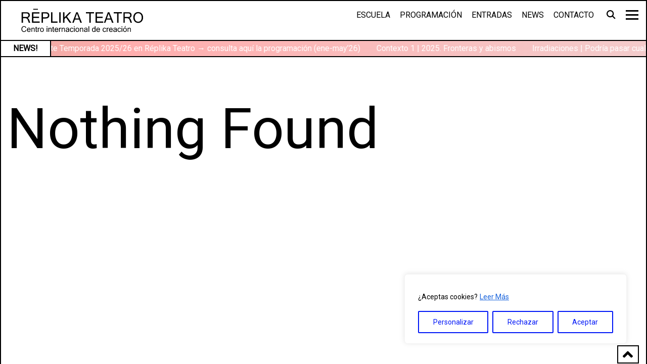

--- FILE ---
content_type: text/html; charset=UTF-8
request_url: https://replikateatro.com/tag/taller-de-interpretacion/
body_size: 20992
content:

<!doctype html>
<html lang="es">
<head>
	<meta charset="UTF-8">
	<meta name="viewport" content="width=device-width, maximum-scale=1">

	<link rel="profile" href="https://gmpg.org/xfn/11">

    <script>
        const BASE_URL = "https://replikateatro.com";
    </script>

	<meta name='robots' content='noindex, follow' />
	<style>img:is([sizes="auto" i], [sizes^="auto," i]) { contain-intrinsic-size: 3000px 1500px }</style>
	
	<!-- This site is optimized with the Yoast SEO plugin v26.3 - https://yoast.com/wordpress/plugins/seo/ -->
	<title>taller de interpretación archivos - Réplika Teatro</title>
	<meta property="og:locale" content="es_ES" />
	<meta property="og:type" content="article" />
	<meta property="og:title" content="taller de interpretación archivos - Réplika Teatro" />
	<meta property="og:url" content="https://replikateatro.com/tag/taller-de-interpretacion/" />
	<meta property="og:site_name" content="Réplika Teatro" />
	<meta property="og:image" content="https://replikateatro.com/wp-content/uploads/2025/05/foto-relleno-eventos-anteriores.jpg" />
	<meta property="og:image:width" content="1200" />
	<meta property="og:image:height" content="1200" />
	<meta property="og:image:type" content="image/jpeg" />
	<meta name="twitter:card" content="summary_large_image" />
	<meta name="twitter:site" content="@ReplikaTeatro" />
	<script type="application/ld+json" class="yoast-schema-graph">{"@context":"https://schema.org","@graph":[{"@type":"CollectionPage","@id":"https://replikateatro.com/tag/taller-de-interpretacion/","url":"https://replikateatro.com/tag/taller-de-interpretacion/","name":"taller de interpretación archivos - Réplika Teatro","isPartOf":{"@id":"https://replikateatro.com/#website"},"primaryImageOfPage":{"@id":"https://replikateatro.com/tag/taller-de-interpretacion/#primaryimage"},"image":{"@id":"https://replikateatro.com/tag/taller-de-interpretacion/#primaryimage"},"thumbnailUrl":"https://replikateatro.com/wp-content/uploads/2023/01/Taller-raul-chacon3.jpg","breadcrumb":{"@id":"https://replikateatro.com/tag/taller-de-interpretacion/#breadcrumb"},"inLanguage":"es"},{"@type":"ImageObject","inLanguage":"es","@id":"https://replikateatro.com/tag/taller-de-interpretacion/#primaryimage","url":"https://replikateatro.com/wp-content/uploads/2023/01/Taller-raul-chacon3.jpg","contentUrl":"https://replikateatro.com/wp-content/uploads/2023/01/Taller-raul-chacon3.jpg","width":1800,"height":750},{"@type":"BreadcrumbList","@id":"https://replikateatro.com/tag/taller-de-interpretacion/#breadcrumb","itemListElement":[{"@type":"ListItem","position":1,"name":"Portada","item":"https://replikateatro.com/"},{"@type":"ListItem","position":2,"name":"taller de interpretación"}]},{"@type":"WebSite","@id":"https://replikateatro.com/#website","url":"https://replikateatro.com/","name":"Réplika Teatro","description":"Sala de teatro y escuela de teatro en Madrid","publisher":{"@id":"https://replikateatro.com/#organization"},"potentialAction":[{"@type":"SearchAction","target":{"@type":"EntryPoint","urlTemplate":"https://replikateatro.com/?s={search_term_string}"},"query-input":{"@type":"PropertyValueSpecification","valueRequired":true,"valueName":"search_term_string"}}],"inLanguage":"es"},{"@type":"Organization","@id":"https://replikateatro.com/#organization","name":"Réplika Teatro","url":"https://replikateatro.com/","logo":{"@type":"ImageObject","inLanguage":"es","@id":"https://replikateatro.com/#/schema/logo/image/","url":"https://replikateatro.com/wp-content/uploads/2025/05/replika-favicon.png","contentUrl":"https://replikateatro.com/wp-content/uploads/2025/05/replika-favicon.png","width":64,"height":64,"caption":"Réplika Teatro"},"image":{"@id":"https://replikateatro.com/#/schema/logo/image/"},"sameAs":["https://www.facebook.com/ReplikaTeatro/","https://x.com/ReplikaTeatro","https://www.instagram.com/replikateatro/","https://www.youtube.com/user/TeatroReplika","https://www.tiktok.com/@replikateatro"]}]}</script>
	<!-- / Yoast SEO plugin. -->


<link rel="alternate" type="application/rss+xml" title="Réplika Teatro &raquo; Feed" href="https://replikateatro.com/feed/" />
<link rel="alternate" type="application/rss+xml" title="Réplika Teatro &raquo; Feed de los comentarios" href="https://replikateatro.com/comments/feed/" />
		<link rel="preconnect" href="https://fonts.googleapis.com">
		<link rel="preconnect" href="https://fonts.gstatic.com" crossorigin>
		<link href="https://fonts.googleapis.com/css2?family=Baskervville&family=Roboto&display=swap" rel="stylesheet">
	<link rel="alternate" type="application/rss+xml" title="Réplika Teatro &raquo; Etiqueta taller de interpretación del feed" href="https://replikateatro.com/tag/taller-de-interpretacion/feed/" />

<link rel='stylesheet' id='wp-components-css' href='https://replikateatro.com/wp-includes/css/dist/components/style.min.css?ver=6.8.3' media='all' />
<link rel='stylesheet' id='wp-preferences-css' href='https://replikateatro.com/wp-includes/css/dist/preferences/style.min.css?ver=6.8.3' media='all' />
<link rel='stylesheet' id='wp-block-editor-css' href='https://replikateatro.com/wp-includes/css/dist/block-editor/style.min.css?ver=6.8.3' media='all' />
<link rel='stylesheet' id='popup-maker-block-library-style-css' href='https://replikateatro.com/wp-content/plugins/popup-maker/dist/packages/block-library-style.css?ver=dbea705cfafe089d65f1' media='all' />
<link rel='stylesheet' id='contact-form-7-css' href='https://replikateatro.com/wp-content/plugins/contact-form-7/includes/css/styles.css?ver=6.1.3' media='all' />
<link rel='stylesheet' id='replika-fontawesome-css' href='https://replikateatro.com/wp-content/themes/replika/assets/vendor/fontawesome/css/all.min.css?ver=5.3.1' media='all' />
<link rel='stylesheet' id='replika-swiper-css' href='https://replikateatro.com/wp-content/themes/replika/assets/vendor/swiper/css/swiper.min.css?ver=5.4.0' media='all' />
<link rel='stylesheet' id='replika-fancybox-css' href='https://replikateatro.com/wp-content/themes/replika/assets/vendor/fancybox/jquery.fancybox.min.css?ver=3.5.7' media='all' />
<link rel='stylesheet' id='replika-bootstrap-css' href='https://replikateatro.com/wp-content/themes/replika/assets/vendor/bootstrap/bootstrap.min.css?ver=5.3.0' media='all' />
<link rel='stylesheet' id='replika-style-css' href='https://replikateatro.com/wp-content/themes/replika/assets/css/style.css?ver=1.6.0' media='all' />
<link rel='stylesheet' id='replika-custom-css' href='https://replikateatro.com/wp-content/themes/replika/assets/css/custom.css?ver=1.6.0' media='all' />
<link rel='stylesheet' id='popup-maker-site-css' href='https://replikateatro.com/wp-content/plugins/popup-maker/dist/assets/site.css?ver=1.21.5' media='all' />
<style id='popup-maker-site-inline-css'>
/* Popup Google Fonts */
@import url('//fonts.googleapis.com/css?family=Montserrat:100');

/* Popup Theme 1187: Content Only - For use with page builders or block editor */
.pum-theme-1187, .pum-theme-content-only { background-color: rgba( 0, 0, 0, 0.70 ) } 
.pum-theme-1187 .pum-container, .pum-theme-content-only .pum-container { padding: 0px; border-radius: 0px; border: 1px none #000000; box-shadow: 0px 0px 0px 0px rgba( 2, 2, 2, 0.00 ) } 
.pum-theme-1187 .pum-title, .pum-theme-content-only .pum-title { color: #000000; text-align: left; text-shadow: 0px 0px 0px rgba( 2, 2, 2, 0.23 ); font-family: inherit; font-weight: 400; font-size: 32px; line-height: 36px } 
.pum-theme-1187 .pum-content, .pum-theme-content-only .pum-content { color: #8c8c8c; font-family: inherit; font-weight: 400 } 
.pum-theme-1187 .pum-content + .pum-close, .pum-theme-content-only .pum-content + .pum-close { position: absolute; height: 18px; width: 18px; left: auto; right: 7px; bottom: auto; top: 7px; padding: 0px; color: #000000; font-family: inherit; font-weight: 700; font-size: 20px; line-height: 20px; border: 1px none #ffffff; border-radius: 15px; box-shadow: 0px 0px 0px 0px rgba( 2, 2, 2, 0.00 ); text-shadow: 0px 0px 0px rgba( 0, 0, 0, 0.00 ); background-color: rgba( 255, 255, 255, 0.00 ) } 

/* Popup Theme 882: Floating Bar - Soft Blue */
.pum-theme-882, .pum-theme-floating-bar { background-color: rgba( 255, 255, 255, 0.00 ) } 
.pum-theme-882 .pum-container, .pum-theme-floating-bar .pum-container { padding: 8px; border-radius: 0px; border: 1px none #000000; box-shadow: 1px 1px 3px 0px rgba( 2, 2, 2, 0.23 ); background-color: rgba( 238, 246, 252, 1.00 ) } 
.pum-theme-882 .pum-title, .pum-theme-floating-bar .pum-title { color: #505050; text-align: left; text-shadow: 0px 0px 0px rgba( 2, 2, 2, 0.23 ); font-family: inherit; font-weight: 400; font-size: 32px; line-height: 36px } 
.pum-theme-882 .pum-content, .pum-theme-floating-bar .pum-content { color: #505050; font-family: inherit; font-weight: 400 } 
.pum-theme-882 .pum-content + .pum-close, .pum-theme-floating-bar .pum-content + .pum-close { position: absolute; height: 18px; width: 18px; left: auto; right: 5px; bottom: auto; top: 50%; padding: 0px; color: #505050; font-family: Sans-Serif; font-weight: 700; font-size: 15px; line-height: 18px; border: 1px solid #505050; border-radius: 15px; box-shadow: 0px 0px 0px 0px rgba( 2, 2, 2, 0.00 ); text-shadow: 0px 0px 0px rgba( 0, 0, 0, 0.00 ); background-color: rgba( 255, 255, 255, 0.00 ); transform: translate(0, -50%) } 

/* Popup Theme 255: Replika */
.pum-theme-255, .pum-theme-lightbox { background-color: rgba( 0, 0, 0, 0.60 ) } 
.pum-theme-255 .pum-container, .pum-theme-lightbox .pum-container { padding: 25px; border-radius: 1px; border: 0px solid #000000; box-shadow: 0px 0px 30px 0px rgba( 2, 2, 2, 1.00 ); background-color: rgba( 0, 0, 255, 1.00 ) } 
.pum-theme-255 .pum-title, .pum-theme-lightbox .pum-title { color: #ffffff; text-align: left; text-shadow: 0px 0px 0px rgba( 2, 2, 2, 0.00 ); font-family: inherit; font-weight: 100; font-size: 37px; line-height: 36px } 
.pum-theme-255 .pum-content, .pum-theme-lightbox .pum-content { color: #ffffff; font-family: inherit; font-weight: 100 } 
.pum-theme-255 .pum-content + .pum-close, .pum-theme-lightbox .pum-content + .pum-close { position: absolute; height: 26px; width: 26px; left: auto; right: 0px; bottom: auto; top: 0px; padding: 13px; color: #ffffff; font-family: Arial; font-weight: 100; font-size: 60px; line-height: 33px; border: 2px none #ffffff; border-radius: 26px; box-shadow: 0px 0px 15px 1px rgba( 255, 255, 255, 0.00 ); text-shadow: 0px 0px 0px rgba( 0, 0, 0, 0.00 ) } 

/* Popup Theme 256: Azul corporativo */
.pum-theme-256, .pum-theme-enterprise-blue { background-color: rgba( 0, 0, 0, 0.70 ) } 
.pum-theme-256 .pum-container, .pum-theme-enterprise-blue .pum-container { padding: 28px; border-radius: 5px; border: 1px none #000000; box-shadow: 0px 10px 25px 4px rgba( 2, 2, 2, 0.50 ); background-color: rgba( 255, 255, 255, 1.00 ) } 
.pum-theme-256 .pum-title, .pum-theme-enterprise-blue .pum-title { color: #315b7c; text-align: left; text-shadow: 0px 0px 0px rgba( 2, 2, 2, 0.23 ); font-family: inherit; font-weight: 100; font-size: 34px; line-height: 36px } 
.pum-theme-256 .pum-content, .pum-theme-enterprise-blue .pum-content { color: #2d2d2d; font-family: inherit; font-weight: 100 } 
.pum-theme-256 .pum-content + .pum-close, .pum-theme-enterprise-blue .pum-content + .pum-close { position: absolute; height: 28px; width: 28px; left: auto; right: 8px; bottom: auto; top: 8px; padding: 4px; color: #ffffff; font-family: Times New Roman; font-weight: 100; font-size: 20px; line-height: 20px; border: 1px none #ffffff; border-radius: 42px; box-shadow: 0px 0px 0px 0px rgba( 2, 2, 2, 0.23 ); text-shadow: 0px 0px 0px rgba( 0, 0, 0, 0.23 ); background-color: rgba( 49, 91, 124, 1.00 ) } 

/* Popup Theme 257: Hello Box */
.pum-theme-257, .pum-theme-hello-box { background-color: rgba( 0, 0, 0, 0.75 ) } 
.pum-theme-257 .pum-container, .pum-theme-hello-box .pum-container { padding: 30px; border-radius: 80px; border: 14px solid #81d742; box-shadow: 0px 0px 0px 0px rgba( 2, 2, 2, 0.00 ); background-color: rgba( 255, 255, 255, 1.00 ) } 
.pum-theme-257 .pum-title, .pum-theme-hello-box .pum-title { color: #2d2d2d; text-align: left; text-shadow: 0px 0px 0px rgba( 2, 2, 2, 0.23 ); font-family: Montserrat; font-weight: 100; font-size: 32px; line-height: 36px } 
.pum-theme-257 .pum-content, .pum-theme-hello-box .pum-content { color: #2d2d2d; font-family: inherit; font-weight: 100 } 
.pum-theme-257 .pum-content + .pum-close, .pum-theme-hello-box .pum-content + .pum-close { position: absolute; height: auto; width: auto; left: auto; right: -30px; bottom: auto; top: -30px; padding: 0px; color: #2d2d2d; font-family: Times New Roman; font-weight: 100; font-size: 32px; line-height: 28px; border: 1px none #ffffff; border-radius: 28px; box-shadow: 0px 0px 0px 0px rgba( 2, 2, 2, 0.23 ); text-shadow: 0px 0px 0px rgba( 0, 0, 0, 0.23 ); background-color: rgba( 255, 255, 255, 1.00 ) } 

/* Popup Theme 258: Moderno */
.pum-theme-258, .pum-theme-cutting-edge { background-color: rgba( 0, 0, 0, 0.50 ) } 
.pum-theme-258 .pum-container, .pum-theme-cutting-edge .pum-container { padding: 18px; border-radius: 0px; border: 1px none #000000; box-shadow: 0px 10px 25px 0px rgba( 2, 2, 2, 0.50 ); background-color: rgba( 30, 115, 190, 1.00 ) } 
.pum-theme-258 .pum-title, .pum-theme-cutting-edge .pum-title { color: #ffffff; text-align: left; text-shadow: 0px 0px 0px rgba( 2, 2, 2, 0.23 ); font-family: Sans-Serif; font-weight: 100; font-size: 26px; line-height: 28px } 
.pum-theme-258 .pum-content, .pum-theme-cutting-edge .pum-content { color: #ffffff; font-family: inherit; font-weight: 100 } 
.pum-theme-258 .pum-content + .pum-close, .pum-theme-cutting-edge .pum-content + .pum-close { position: absolute; height: 24px; width: 24px; left: auto; right: 0px; bottom: auto; top: 0px; padding: 0px; color: #1e73be; font-family: Times New Roman; font-weight: 100; font-size: 32px; line-height: 24px; border: 1px none #ffffff; border-radius: 0px; box-shadow: -1px 1px 1px 0px rgba( 2, 2, 2, 0.10 ); text-shadow: -1px 1px 1px rgba( 0, 0, 0, 0.10 ); background-color: rgba( 238, 238, 34, 1.00 ) } 

/* Popup Theme 259: Borde enmarcado */
.pum-theme-259, .pum-theme-framed-border { background-color: rgba( 255, 255, 255, 0.50 ) } 
.pum-theme-259 .pum-container, .pum-theme-framed-border .pum-container { padding: 18px; border-radius: 0px; border: 20px outset #dd3333; box-shadow: 1px 1px 3px 0px rgba( 2, 2, 2, 0.97 ) inset; background-color: rgba( 255, 251, 239, 1.00 ) } 
.pum-theme-259 .pum-title, .pum-theme-framed-border .pum-title { color: #000000; text-align: left; text-shadow: 0px 0px 0px rgba( 2, 2, 2, 0.23 ); font-family: inherit; font-weight: 100; font-size: 32px; line-height: 36px } 
.pum-theme-259 .pum-content, .pum-theme-framed-border .pum-content { color: #2d2d2d; font-family: inherit; font-weight: 100 } 
.pum-theme-259 .pum-content + .pum-close, .pum-theme-framed-border .pum-content + .pum-close { position: absolute; height: 20px; width: 20px; left: auto; right: -20px; bottom: auto; top: -20px; padding: 0px; color: #ffffff; font-family: Tahoma; font-weight: 700; font-size: 16px; line-height: 18px; border: 1px none #ffffff; border-radius: 0px; box-shadow: 0px 0px 0px 0px rgba( 2, 2, 2, 0.23 ); text-shadow: 0px 0px 0px rgba( 0, 0, 0, 0.23 ); background-color: rgba( 0, 0, 0, 0.55 ) } 

/* Popup Theme 254: Tema por defecto */
.pum-theme-254, .pum-theme-tema-por-defecto { background-color: rgba( 255, 255, 255, 1.00 ) } 
.pum-theme-254 .pum-container, .pum-theme-tema-por-defecto .pum-container { padding: 18px; border-radius: px; border: 1px none #000000; box-shadow: 1px 1px 3px px rgba( 2, 2, 2, 0.23 ); background-color: rgba( 249, 249, 249, 1.00 ) } 
.pum-theme-254 .pum-title, .pum-theme-tema-por-defecto .pum-title { color: #000000; text-align: left; text-shadow: px px px rgba( 2, 2, 2, 0.23 ); font-family: inherit; font-weight: 400; font-size: 32px; font-style: normal; line-height: 36px } 
.pum-theme-254 .pum-content, .pum-theme-tema-por-defecto .pum-content { color: #8c8c8c; font-family: inherit; font-weight: 400; font-style: inherit } 
.pum-theme-254 .pum-content + .pum-close, .pum-theme-tema-por-defecto .pum-content + .pum-close { position: absolute; height: auto; width: auto; left: auto; right: px; bottom: auto; top: px; padding: 8px; color: #ffffff; font-family: inherit; font-weight: 400; font-size: 12px; font-style: inherit; line-height: 36px; border: 1px none #ffffff; border-radius: px; box-shadow: 1px 1px 3px px rgba( 2, 2, 2, 0.23 ); text-shadow: px px px rgba( 0, 0, 0, 0.23 ); background-color: rgba( 0, 183, 205, 1.00 ) } 

#pum-261 {z-index: 1999999999}

</style>
<script id="cookie-law-info-js-extra">
var _ckyConfig = {"_ipData":[],"_assetsURL":"https:\/\/replikateatro.com\/wp-content\/plugins\/cookie-law-info\/lite\/frontend\/images\/","_publicURL":"https:\/\/replikateatro.com","_expiry":"365","_categories":[{"name":"Necesaria","slug":"necessary","isNecessary":true,"ccpaDoNotSell":true,"cookies":[{"cookieID":"__cf_bm","domain":".vimeo.com","provider":""},{"cookieID":"_cfuvid","domain":".vimeo.com","provider":""},{"cookieID":"cookieyes-consent","domain":"replikateatro.com","provider":""}],"active":true,"defaultConsent":{"gdpr":true,"ccpa":true}},{"name":"Funcional","slug":"functional","isNecessary":false,"ccpaDoNotSell":true,"cookies":[],"active":true,"defaultConsent":{"gdpr":false,"ccpa":false}},{"name":"Anal\u00edtica","slug":"analytics","isNecessary":false,"ccpaDoNotSell":true,"cookies":[{"cookieID":"_ga_*","domain":".replikateatro.com","provider":"google"},{"cookieID":"_ga","domain":".replikateatro.com","provider":"google"},{"cookieID":"_gcl_au","domain":".replikateatro.com","provider":"google"}],"active":true,"defaultConsent":{"gdpr":false,"ccpa":false}},{"name":"El rendimiento","slug":"performance","isNecessary":false,"ccpaDoNotSell":true,"cookies":[],"active":true,"defaultConsent":{"gdpr":false,"ccpa":false}},{"name":"Anuncio","slug":"advertisement","isNecessary":false,"ccpaDoNotSell":true,"cookies":[{"cookieID":"_gcl_ls","domain":"replikateatro.com","provider":"google"}],"active":true,"defaultConsent":{"gdpr":false,"ccpa":false}}],"_activeLaw":"gdpr","_rootDomain":"","_block":"1","_showBanner":"1","_bannerConfig":{"settings":{"type":"box","preferenceCenterType":"popup","position":"bottom-right","applicableLaw":"gdpr"},"behaviours":{"reloadBannerOnAccept":false,"loadAnalyticsByDefault":false,"animations":{"onLoad":"animate","onHide":"sticky"}},"config":{"revisitConsent":{"status":false,"tag":"revisit-consent","position":"bottom-right","meta":{"url":"#"},"styles":{"background-color":"#0017F7"},"elements":{"title":{"type":"text","tag":"revisit-consent-title","status":true,"styles":{"color":"#0056a7"}}}},"preferenceCenter":{"toggle":{"status":true,"tag":"detail-category-toggle","type":"toggle","states":{"active":{"styles":{"background-color":"#1863DC"}},"inactive":{"styles":{"background-color":"#D0D5D2"}}}}},"categoryPreview":{"status":false,"toggle":{"status":true,"tag":"detail-category-preview-toggle","type":"toggle","states":{"active":{"styles":{"background-color":"#1863DC"}},"inactive":{"styles":{"background-color":"#D0D5D2"}}}}},"videoPlaceholder":{"status":true,"styles":{"background-color":"#000000","border-color":"#000000","color":"#ffffff"}},"readMore":{"status":true,"tag":"readmore-button","type":"link","meta":{"noFollow":true,"newTab":true},"styles":{"color":"#0017F7","background-color":"transparent","border-color":"transparent"}},"showMore":{"status":true,"tag":"show-desc-button","type":"button","styles":{"color":"#1863DC"}},"showLess":{"status":true,"tag":"hide-desc-button","type":"button","styles":{"color":"#1863DC"}},"alwaysActive":{"status":true,"tag":"always-active","styles":{"color":"#008000"}},"manualLinks":{"status":true,"tag":"manual-links","type":"link","styles":{"color":"#1863DC"}},"auditTable":{"status":true},"optOption":{"status":true,"toggle":{"status":true,"tag":"optout-option-toggle","type":"toggle","states":{"active":{"styles":{"background-color":"#1863dc"}},"inactive":{"styles":{"background-color":"#FFFFFF"}}}}}}},"_version":"3.3.6","_logConsent":"1","_tags":[{"tag":"accept-button","styles":{"color":"#0017F7","background-color":"#FFFFFF","border-color":"#0017F7"}},{"tag":"reject-button","styles":{"color":"#0017F7","background-color":"#FFFFFF","border-color":"#0017F7"}},{"tag":"settings-button","styles":{"color":"#0017F7","background-color":"transparent","border-color":"#0017F7"}},{"tag":"readmore-button","styles":{"color":"#0017F7","background-color":"transparent","border-color":"transparent"}},{"tag":"donotsell-button","styles":{"color":"#333333","background-color":"","border-color":""}},{"tag":"show-desc-button","styles":{"color":"#1863DC"}},{"tag":"hide-desc-button","styles":{"color":"#1863DC"}},{"tag":"cky-always-active","styles":[]},{"tag":"cky-link","styles":[]},{"tag":"accept-button","styles":{"color":"#0017F7","background-color":"#FFFFFF","border-color":"#0017F7"}},{"tag":"revisit-consent","styles":{"background-color":"#0017F7"}}],"_shortCodes":[{"key":"cky_readmore","content":"<a href=\"\/politica-cookies\" class=\"cky-policy\" aria-label=\"Leer M\u00e1s\" target=\"_blank\" rel=\"noopener\" data-cky-tag=\"readmore-button\">Leer M\u00e1s<\/a>","tag":"readmore-button","status":true,"attributes":{"rel":"nofollow","target":"_blank"}},{"key":"cky_show_desc","content":"<button class=\"cky-show-desc-btn\" data-cky-tag=\"show-desc-button\" aria-label=\"Mostrar m\u00e1s\">Mostrar m\u00e1s<\/button>","tag":"show-desc-button","status":true,"attributes":[]},{"key":"cky_hide_desc","content":"<button class=\"cky-show-desc-btn\" data-cky-tag=\"hide-desc-button\" aria-label=\"Mostrar menos\">Mostrar menos<\/button>","tag":"hide-desc-button","status":true,"attributes":[]},{"key":"cky_optout_show_desc","content":"[cky_optout_show_desc]","tag":"optout-show-desc-button","status":true,"attributes":[]},{"key":"cky_optout_hide_desc","content":"[cky_optout_hide_desc]","tag":"optout-hide-desc-button","status":true,"attributes":[]},{"key":"cky_category_toggle_label","content":"[cky_{{status}}_category_label] [cky_preference_{{category_slug}}_title]","tag":"","status":true,"attributes":[]},{"key":"cky_enable_category_label","content":"Permitir","tag":"","status":true,"attributes":[]},{"key":"cky_disable_category_label","content":"Desactivar","tag":"","status":true,"attributes":[]},{"key":"cky_video_placeholder","content":"<div class=\"video-placeholder-normal\" data-cky-tag=\"video-placeholder\" id=\"[UNIQUEID]\"><p class=\"video-placeholder-text-normal\" data-cky-tag=\"placeholder-title\">Por favor acepte el consentimiento de cookies<\/p><\/div>","tag":"","status":true,"attributes":[]},{"key":"cky_enable_optout_label","content":"Permitir","tag":"","status":true,"attributes":[]},{"key":"cky_disable_optout_label","content":"Desactivar","tag":"","status":true,"attributes":[]},{"key":"cky_optout_toggle_label","content":"[cky_{{status}}_optout_label] [cky_optout_option_title]","tag":"","status":true,"attributes":[]},{"key":"cky_optout_option_title","content":"No vendan ni compartan mi informaci\u00f3n personal","tag":"","status":true,"attributes":[]},{"key":"cky_optout_close_label","content":"Cerca","tag":"","status":true,"attributes":[]},{"key":"cky_preference_close_label","content":"Cerca","tag":"","status":true,"attributes":[]}],"_rtl":"","_language":"es","_providersToBlock":[{"re":"google","categories":["analytics","advertisement"]}]};
var _ckyStyles = {"css":".cky-overlay{background: #000000; opacity: 0.4; position: fixed; top: 0; left: 0; width: 100%; height: 100%; z-index: 99999999;}.cky-hide{display: none;}.cky-btn-revisit-wrapper{display: flex; align-items: center; justify-content: center; background: #0056a7; width: 45px; height: 45px; border-radius: 50%; position: fixed; z-index: 999999; cursor: pointer;}.cky-revisit-bottom-left{bottom: 15px; left: 15px;}.cky-revisit-bottom-right{bottom: 15px; right: 15px;}.cky-btn-revisit-wrapper .cky-btn-revisit{display: flex; align-items: center; justify-content: center; background: none; border: none; cursor: pointer; position: relative; margin: 0; padding: 0;}.cky-btn-revisit-wrapper .cky-btn-revisit img{max-width: fit-content; margin: 0; height: 30px; width: 30px;}.cky-revisit-bottom-left:hover::before{content: attr(data-tooltip); position: absolute; background: #4e4b66; color: #ffffff; left: calc(100% + 7px); font-size: 12px; line-height: 16px; width: max-content; padding: 4px 8px; border-radius: 4px;}.cky-revisit-bottom-left:hover::after{position: absolute; content: \"\"; border: 5px solid transparent; left: calc(100% + 2px); border-left-width: 0; border-right-color: #4e4b66;}.cky-revisit-bottom-right:hover::before{content: attr(data-tooltip); position: absolute; background: #4e4b66; color: #ffffff; right: calc(100% + 7px); font-size: 12px; line-height: 16px; width: max-content; padding: 4px 8px; border-radius: 4px;}.cky-revisit-bottom-right:hover::after{position: absolute; content: \"\"; border: 5px solid transparent; right: calc(100% + 2px); border-right-width: 0; border-left-color: #4e4b66;}.cky-revisit-hide{display: none;}.cky-consent-container{position: fixed; width: 440px; box-sizing: border-box; z-index: 9999999; border-radius: 6px;}.cky-consent-container .cky-consent-bar{background: #ffffff; border: 1px solid; padding: 20px 26px; box-shadow: 0 -1px 10px 0 #acabab4d; border-radius: 6px;}.cky-box-bottom-left{bottom: 40px; left: 40px;}.cky-box-bottom-right{bottom: 40px; right: 40px;}.cky-box-top-left{top: 40px; left: 40px;}.cky-box-top-right{top: 40px; right: 40px;}.cky-custom-brand-logo-wrapper .cky-custom-brand-logo{width: 100px; height: auto; margin: 0 0 12px 0;}.cky-notice .cky-title{color: #212121; font-weight: 700; font-size: 18px; line-height: 24px; margin: 0 0 12px 0;}.cky-notice-des *,.cky-preference-content-wrapper *,.cky-accordion-header-des *,.cky-gpc-wrapper .cky-gpc-desc *{font-size: 14px;}.cky-notice-des{color: #212121; font-size: 14px; line-height: 24px; font-weight: 400;}.cky-notice-des img{height: 25px; width: 25px;}.cky-consent-bar .cky-notice-des p,.cky-gpc-wrapper .cky-gpc-desc p,.cky-preference-body-wrapper .cky-preference-content-wrapper p,.cky-accordion-header-wrapper .cky-accordion-header-des p,.cky-cookie-des-table li div:last-child p{color: inherit; margin-top: 0; overflow-wrap: break-word;}.cky-notice-des P:last-child,.cky-preference-content-wrapper p:last-child,.cky-cookie-des-table li div:last-child p:last-child,.cky-gpc-wrapper .cky-gpc-desc p:last-child{margin-bottom: 0;}.cky-notice-des a.cky-policy,.cky-notice-des button.cky-policy{font-size: 14px; color: #1863dc; white-space: nowrap; cursor: pointer; background: transparent; border: 1px solid; text-decoration: underline;}.cky-notice-des button.cky-policy{padding: 0;}.cky-notice-des a.cky-policy:focus-visible,.cky-notice-des button.cky-policy:focus-visible,.cky-preference-content-wrapper .cky-show-desc-btn:focus-visible,.cky-accordion-header .cky-accordion-btn:focus-visible,.cky-preference-header .cky-btn-close:focus-visible,.cky-switch input[type=\"checkbox\"]:focus-visible,.cky-footer-wrapper a:focus-visible,.cky-btn:focus-visible{outline: 2px solid #1863dc; outline-offset: 2px;}.cky-btn:focus:not(:focus-visible),.cky-accordion-header .cky-accordion-btn:focus:not(:focus-visible),.cky-preference-content-wrapper .cky-show-desc-btn:focus:not(:focus-visible),.cky-btn-revisit-wrapper .cky-btn-revisit:focus:not(:focus-visible),.cky-preference-header .cky-btn-close:focus:not(:focus-visible),.cky-consent-bar .cky-banner-btn-close:focus:not(:focus-visible){outline: 0;}button.cky-show-desc-btn:not(:hover):not(:active){color: #1863dc; background: transparent;}button.cky-accordion-btn:not(:hover):not(:active),button.cky-banner-btn-close:not(:hover):not(:active),button.cky-btn-revisit:not(:hover):not(:active),button.cky-btn-close:not(:hover):not(:active){background: transparent;}.cky-consent-bar button:hover,.cky-modal.cky-modal-open button:hover,.cky-consent-bar button:focus,.cky-modal.cky-modal-open button:focus{text-decoration: none;}.cky-notice-btn-wrapper{display: flex; justify-content: flex-start; align-items: center; flex-wrap: wrap; margin-top: 16px;}.cky-notice-btn-wrapper .cky-btn{text-shadow: none; box-shadow: none;}.cky-btn{flex: auto; max-width: 100%; font-size: 14px; font-family: inherit; line-height: 24px; padding: 8px; font-weight: 500; margin: 0 8px 0 0; border-radius: 2px; cursor: pointer; text-align: center; text-transform: none; min-height: 0;}.cky-btn:hover{opacity: 0.8;}.cky-btn-customize{color: #1863dc; background: transparent; border: 2px solid #1863dc;}.cky-btn-reject{color: #1863dc; background: transparent; border: 2px solid #1863dc;}.cky-btn-accept{background: #1863dc; color: #ffffff; border: 2px solid #1863dc;}.cky-btn:last-child{margin-right: 0;}@media (max-width: 576px){.cky-box-bottom-left{bottom: 0; left: 0;}.cky-box-bottom-right{bottom: 0; right: 0;}.cky-box-top-left{top: 0; left: 0;}.cky-box-top-right{top: 0; right: 0;}}@media (max-height: 480px){.cky-consent-container{max-height: 100vh;overflow-y: scroll}.cky-notice-des{max-height: unset !important;overflow-y: unset !important}.cky-preference-center{height: 100vh;overflow: auto !important}.cky-preference-center .cky-preference-body-wrapper{overflow: unset}}@media (max-width: 440px){.cky-box-bottom-left, .cky-box-bottom-right, .cky-box-top-left, .cky-box-top-right{width: 100%; max-width: 100%;}.cky-consent-container .cky-consent-bar{padding: 20px 0;}.cky-custom-brand-logo-wrapper, .cky-notice .cky-title, .cky-notice-des, .cky-notice-btn-wrapper{padding: 0 24px;}.cky-notice-des{max-height: 40vh; overflow-y: scroll;}.cky-notice-btn-wrapper{flex-direction: column; margin-top: 0;}.cky-btn{width: 100%; margin: 10px 0 0 0;}.cky-notice-btn-wrapper .cky-btn-customize{order: 2;}.cky-notice-btn-wrapper .cky-btn-reject{order: 3;}.cky-notice-btn-wrapper .cky-btn-accept{order: 1; margin-top: 16px;}}@media (max-width: 352px){.cky-notice .cky-title{font-size: 16px;}.cky-notice-des *{font-size: 12px;}.cky-notice-des, .cky-btn{font-size: 12px;}}.cky-modal.cky-modal-open{display: flex; visibility: visible; -webkit-transform: translate(-50%, -50%); -moz-transform: translate(-50%, -50%); -ms-transform: translate(-50%, -50%); -o-transform: translate(-50%, -50%); transform: translate(-50%, -50%); top: 50%; left: 50%; transition: all 1s ease;}.cky-modal{box-shadow: 0 32px 68px rgba(0, 0, 0, 0.3); margin: 0 auto; position: fixed; max-width: 100%; background: #ffffff; top: 50%; box-sizing: border-box; border-radius: 6px; z-index: 999999999; color: #212121; -webkit-transform: translate(-50%, 100%); -moz-transform: translate(-50%, 100%); -ms-transform: translate(-50%, 100%); -o-transform: translate(-50%, 100%); transform: translate(-50%, 100%); visibility: hidden; transition: all 0s ease;}.cky-preference-center{max-height: 79vh; overflow: hidden; width: 845px; overflow: hidden; flex: 1 1 0; display: flex; flex-direction: column; border-radius: 6px;}.cky-preference-header{display: flex; align-items: center; justify-content: space-between; padding: 22px 24px; border-bottom: 1px solid;}.cky-preference-header .cky-preference-title{font-size: 18px; font-weight: 700; line-height: 24px;}.cky-preference-header .cky-btn-close{margin: 0; cursor: pointer; vertical-align: middle; padding: 0; background: none; border: none; width: 24px; height: 24px; min-height: 0; line-height: 0; text-shadow: none; box-shadow: none;}.cky-preference-header .cky-btn-close img{margin: 0; height: 10px; width: 10px;}.cky-preference-body-wrapper{padding: 0 24px; flex: 1; overflow: auto; box-sizing: border-box;}.cky-preference-content-wrapper,.cky-gpc-wrapper .cky-gpc-desc{font-size: 14px; line-height: 24px; font-weight: 400; padding: 12px 0;}.cky-preference-content-wrapper{border-bottom: 1px solid;}.cky-preference-content-wrapper img{height: 25px; width: 25px;}.cky-preference-content-wrapper .cky-show-desc-btn{font-size: 14px; font-family: inherit; color: #1863dc; text-decoration: none; line-height: 24px; padding: 0; margin: 0; white-space: nowrap; cursor: pointer; background: transparent; border-color: transparent; text-transform: none; min-height: 0; text-shadow: none; box-shadow: none;}.cky-accordion-wrapper{margin-bottom: 10px;}.cky-accordion{border-bottom: 1px solid;}.cky-accordion:last-child{border-bottom: none;}.cky-accordion .cky-accordion-item{display: flex; margin-top: 10px;}.cky-accordion .cky-accordion-body{display: none;}.cky-accordion.cky-accordion-active .cky-accordion-body{display: block; padding: 0 22px; margin-bottom: 16px;}.cky-accordion-header-wrapper{cursor: pointer; width: 100%;}.cky-accordion-item .cky-accordion-header{display: flex; justify-content: space-between; align-items: center;}.cky-accordion-header .cky-accordion-btn{font-size: 16px; font-family: inherit; color: #212121; line-height: 24px; background: none; border: none; font-weight: 700; padding: 0; margin: 0; cursor: pointer; text-transform: none; min-height: 0; text-shadow: none; box-shadow: none;}.cky-accordion-header .cky-always-active{color: #008000; font-weight: 600; line-height: 24px; font-size: 14px;}.cky-accordion-header-des{font-size: 14px; line-height: 24px; margin: 10px 0 16px 0;}.cky-accordion-chevron{margin-right: 22px; position: relative; cursor: pointer;}.cky-accordion-chevron-hide{display: none;}.cky-accordion .cky-accordion-chevron i::before{content: \"\"; position: absolute; border-right: 1.4px solid; border-bottom: 1.4px solid; border-color: inherit; height: 6px; width: 6px; -webkit-transform: rotate(-45deg); -moz-transform: rotate(-45deg); -ms-transform: rotate(-45deg); -o-transform: rotate(-45deg); transform: rotate(-45deg); transition: all 0.2s ease-in-out; top: 8px;}.cky-accordion.cky-accordion-active .cky-accordion-chevron i::before{-webkit-transform: rotate(45deg); -moz-transform: rotate(45deg); -ms-transform: rotate(45deg); -o-transform: rotate(45deg); transform: rotate(45deg);}.cky-audit-table{background: #f4f4f4; border-radius: 6px;}.cky-audit-table .cky-empty-cookies-text{color: inherit; font-size: 12px; line-height: 24px; margin: 0; padding: 10px;}.cky-audit-table .cky-cookie-des-table{font-size: 12px; line-height: 24px; font-weight: normal; padding: 15px 10px; border-bottom: 1px solid; border-bottom-color: inherit; margin: 0;}.cky-audit-table .cky-cookie-des-table:last-child{border-bottom: none;}.cky-audit-table .cky-cookie-des-table li{list-style-type: none; display: flex; padding: 3px 0;}.cky-audit-table .cky-cookie-des-table li:first-child{padding-top: 0;}.cky-cookie-des-table li div:first-child{width: 100px; font-weight: 600; word-break: break-word; word-wrap: break-word;}.cky-cookie-des-table li div:last-child{flex: 1; word-break: break-word; word-wrap: break-word; margin-left: 8px;}.cky-footer-shadow{display: block; width: 100%; height: 40px; background: linear-gradient(180deg, rgba(255, 255, 255, 0) 0%, #ffffff 100%); position: absolute; bottom: calc(100% - 1px);}.cky-footer-wrapper{position: relative;}.cky-prefrence-btn-wrapper{display: flex; flex-wrap: wrap; align-items: center; justify-content: center; padding: 22px 24px; border-top: 1px solid;}.cky-prefrence-btn-wrapper .cky-btn{flex: auto; max-width: 100%; text-shadow: none; box-shadow: none;}.cky-btn-preferences{color: #1863dc; background: transparent; border: 2px solid #1863dc;}.cky-preference-header,.cky-preference-body-wrapper,.cky-preference-content-wrapper,.cky-accordion-wrapper,.cky-accordion,.cky-accordion-wrapper,.cky-footer-wrapper,.cky-prefrence-btn-wrapper{border-color: inherit;}@media (max-width: 845px){.cky-modal{max-width: calc(100% - 16px);}}@media (max-width: 576px){.cky-modal{max-width: 100%;}.cky-preference-center{max-height: 100vh;}.cky-prefrence-btn-wrapper{flex-direction: column;}.cky-accordion.cky-accordion-active .cky-accordion-body{padding-right: 0;}.cky-prefrence-btn-wrapper .cky-btn{width: 100%; margin: 10px 0 0 0;}.cky-prefrence-btn-wrapper .cky-btn-reject{order: 3;}.cky-prefrence-btn-wrapper .cky-btn-accept{order: 1; margin-top: 0;}.cky-prefrence-btn-wrapper .cky-btn-preferences{order: 2;}}@media (max-width: 425px){.cky-accordion-chevron{margin-right: 15px;}.cky-notice-btn-wrapper{margin-top: 0;}.cky-accordion.cky-accordion-active .cky-accordion-body{padding: 0 15px;}}@media (max-width: 352px){.cky-preference-header .cky-preference-title{font-size: 16px;}.cky-preference-header{padding: 16px 24px;}.cky-preference-content-wrapper *, .cky-accordion-header-des *{font-size: 12px;}.cky-preference-content-wrapper, .cky-preference-content-wrapper .cky-show-more, .cky-accordion-header .cky-always-active, .cky-accordion-header-des, .cky-preference-content-wrapper .cky-show-desc-btn, .cky-notice-des a.cky-policy{font-size: 12px;}.cky-accordion-header .cky-accordion-btn{font-size: 14px;}}.cky-switch{display: flex;}.cky-switch input[type=\"checkbox\"]{position: relative; width: 44px; height: 24px; margin: 0; background: #d0d5d2; -webkit-appearance: none; border-radius: 50px; cursor: pointer; outline: 0; border: none; top: 0;}.cky-switch input[type=\"checkbox\"]:checked{background: #1863dc;}.cky-switch input[type=\"checkbox\"]:before{position: absolute; content: \"\"; height: 20px; width: 20px; left: 2px; bottom: 2px; border-radius: 50%; background-color: white; -webkit-transition: 0.4s; transition: 0.4s; margin: 0;}.cky-switch input[type=\"checkbox\"]:after{display: none;}.cky-switch input[type=\"checkbox\"]:checked:before{-webkit-transform: translateX(20px); -ms-transform: translateX(20px); transform: translateX(20px);}@media (max-width: 425px){.cky-switch input[type=\"checkbox\"]{width: 38px; height: 21px;}.cky-switch input[type=\"checkbox\"]:before{height: 17px; width: 17px;}.cky-switch input[type=\"checkbox\"]:checked:before{-webkit-transform: translateX(17px); -ms-transform: translateX(17px); transform: translateX(17px);}}.cky-consent-bar .cky-banner-btn-close{position: absolute; right: 9px; top: 5px; background: none; border: none; cursor: pointer; padding: 0; margin: 0; min-height: 0; line-height: 0; height: 24px; width: 24px; text-shadow: none; box-shadow: none;}.cky-consent-bar .cky-banner-btn-close img{height: 9px; width: 9px; margin: 0;}.cky-notice-group{font-size: 14px; line-height: 24px; font-weight: 400; color: #212121;}.cky-notice-btn-wrapper .cky-btn-do-not-sell{font-size: 14px; line-height: 24px; padding: 6px 0; margin: 0; font-weight: 500; background: none; border-radius: 2px; border: none; cursor: pointer; text-align: left; color: #1863dc; background: transparent; border-color: transparent; box-shadow: none; text-shadow: none;}.cky-consent-bar .cky-banner-btn-close:focus-visible,.cky-notice-btn-wrapper .cky-btn-do-not-sell:focus-visible,.cky-opt-out-btn-wrapper .cky-btn:focus-visible,.cky-opt-out-checkbox-wrapper input[type=\"checkbox\"].cky-opt-out-checkbox:focus-visible{outline: 2px solid #1863dc; outline-offset: 2px;}@media (max-width: 440px){.cky-consent-container{width: 100%;}}@media (max-width: 352px){.cky-notice-des a.cky-policy, .cky-notice-btn-wrapper .cky-btn-do-not-sell{font-size: 12px;}}.cky-opt-out-wrapper{padding: 12px 0;}.cky-opt-out-wrapper .cky-opt-out-checkbox-wrapper{display: flex; align-items: center;}.cky-opt-out-checkbox-wrapper .cky-opt-out-checkbox-label{font-size: 16px; font-weight: 700; line-height: 24px; margin: 0 0 0 12px; cursor: pointer;}.cky-opt-out-checkbox-wrapper input[type=\"checkbox\"].cky-opt-out-checkbox{background-color: #ffffff; border: 1px solid black; width: 20px; height: 18.5px; margin: 0; -webkit-appearance: none; position: relative; display: flex; align-items: center; justify-content: center; border-radius: 2px; cursor: pointer;}.cky-opt-out-checkbox-wrapper input[type=\"checkbox\"].cky-opt-out-checkbox:checked{background-color: #1863dc; border: none;}.cky-opt-out-checkbox-wrapper input[type=\"checkbox\"].cky-opt-out-checkbox:checked::after{left: 6px; bottom: 4px; width: 7px; height: 13px; border: solid #ffffff; border-width: 0 3px 3px 0; border-radius: 2px; -webkit-transform: rotate(45deg); -ms-transform: rotate(45deg); transform: rotate(45deg); content: \"\"; position: absolute; box-sizing: border-box;}.cky-opt-out-checkbox-wrapper.cky-disabled .cky-opt-out-checkbox-label,.cky-opt-out-checkbox-wrapper.cky-disabled input[type=\"checkbox\"].cky-opt-out-checkbox{cursor: no-drop;}.cky-gpc-wrapper{margin: 0 0 0 32px;}.cky-footer-wrapper .cky-opt-out-btn-wrapper{display: flex; flex-wrap: wrap; align-items: center; justify-content: center; padding: 22px 24px;}.cky-opt-out-btn-wrapper .cky-btn{flex: auto; max-width: 100%; text-shadow: none; box-shadow: none;}.cky-opt-out-btn-wrapper .cky-btn-cancel{border: 1px solid #dedfe0; background: transparent; color: #858585;}.cky-opt-out-btn-wrapper .cky-btn-confirm{background: #1863dc; color: #ffffff; border: 1px solid #1863dc;}@media (max-width: 352px){.cky-opt-out-checkbox-wrapper .cky-opt-out-checkbox-label{font-size: 14px;}.cky-gpc-wrapper .cky-gpc-desc, .cky-gpc-wrapper .cky-gpc-desc *{font-size: 12px;}.cky-opt-out-checkbox-wrapper input[type=\"checkbox\"].cky-opt-out-checkbox{width: 16px; height: 16px;}.cky-opt-out-checkbox-wrapper input[type=\"checkbox\"].cky-opt-out-checkbox:checked::after{left: 5px; bottom: 4px; width: 3px; height: 9px;}.cky-gpc-wrapper{margin: 0 0 0 28px;}}.video-placeholder-youtube{background-size: 100% 100%; background-position: center; background-repeat: no-repeat; background-color: #b2b0b059; position: relative; display: flex; align-items: center; justify-content: center; max-width: 100%;}.video-placeholder-text-youtube{text-align: center; align-items: center; padding: 10px 16px; background-color: #000000cc; color: #ffffff; border: 1px solid; border-radius: 2px; cursor: pointer;}.video-placeholder-normal{background-image: url(\"\/wp-content\/plugins\/cookie-law-info\/lite\/frontend\/images\/placeholder.svg\"); background-size: 80px; background-position: center; background-repeat: no-repeat; background-color: #b2b0b059; position: relative; display: flex; align-items: flex-end; justify-content: center; max-width: 100%;}.video-placeholder-text-normal{align-items: center; padding: 10px 16px; text-align: center; border: 1px solid; border-radius: 2px; cursor: pointer;}.cky-rtl{direction: rtl; text-align: right;}.cky-rtl .cky-banner-btn-close{left: 9px; right: auto;}.cky-rtl .cky-notice-btn-wrapper .cky-btn:last-child{margin-right: 8px;}.cky-rtl .cky-notice-btn-wrapper .cky-btn:first-child{margin-right: 0;}.cky-rtl .cky-notice-btn-wrapper{margin-left: 0; margin-right: 15px;}.cky-rtl .cky-prefrence-btn-wrapper .cky-btn{margin-right: 8px;}.cky-rtl .cky-prefrence-btn-wrapper .cky-btn:first-child{margin-right: 0;}.cky-rtl .cky-accordion .cky-accordion-chevron i::before{border: none; border-left: 1.4px solid; border-top: 1.4px solid; left: 12px;}.cky-rtl .cky-accordion.cky-accordion-active .cky-accordion-chevron i::before{-webkit-transform: rotate(-135deg); -moz-transform: rotate(-135deg); -ms-transform: rotate(-135deg); -o-transform: rotate(-135deg); transform: rotate(-135deg);}@media (max-width: 768px){.cky-rtl .cky-notice-btn-wrapper{margin-right: 0;}}@media (max-width: 576px){.cky-rtl .cky-notice-btn-wrapper .cky-btn:last-child{margin-right: 0;}.cky-rtl .cky-prefrence-btn-wrapper .cky-btn{margin-right: 0;}.cky-rtl .cky-accordion.cky-accordion-active .cky-accordion-body{padding: 0 22px 0 0;}}@media (max-width: 425px){.cky-rtl .cky-accordion.cky-accordion-active .cky-accordion-body{padding: 0 15px 0 0;}}.cky-rtl .cky-opt-out-btn-wrapper .cky-btn{margin-right: 12px;}.cky-rtl .cky-opt-out-btn-wrapper .cky-btn:first-child{margin-right: 0;}.cky-rtl .cky-opt-out-checkbox-wrapper .cky-opt-out-checkbox-label{margin: 0 12px 0 0;}"};
</script>
<script src="https://replikateatro.com/wp-content/plugins/cookie-law-info/lite/frontend/js/script.min.js?ver=3.3.6" id="cookie-law-info-js"></script>
<script src="https://replikateatro.com/wp-includes/js/jquery/jquery.min.js?ver=3.7.1" id="jquery-core-js"></script>
<script src="https://replikateatro.com/wp-includes/js/jquery/jquery-migrate.min.js?ver=3.4.1" id="jquery-migrate-js"></script>
<link rel="https://api.w.org/" href="https://replikateatro.com/wp-json/" /><link rel="alternate" title="JSON" type="application/json" href="https://replikateatro.com/wp-json/wp/v2/tags/21" /><link rel="EditURI" type="application/rsd+xml" title="RSD" href="https://replikateatro.com/xmlrpc.php?rsd" />
<meta name="generator" content="WordPress 6.8.3" />
<style id="cky-style-inline">[data-cky-tag]{visibility:hidden;}</style><!-- Global site tag (gtag.js) - Google Ads: 989328369 -->
<script async src="https://www.googletagmanager.com/gtag/js?id=AW-989328369"></script>
<script>
  window.dataLayer = window.dataLayer || [];
  function gtag(){dataLayer.push(arguments);}
  gtag('js', new Date());

  gtag('config', 'AW-989328369');
</script>
<!-- Google Tag Manager -->
<script>(function(w,d,s,l,i){w[l]=w[l]||[];w[l].push({'gtm.start':
new Date().getTime(),event:'gtm.js'});var f=d.getElementsByTagName(s)[0],
j=d.createElement(s),dl=l!='dataLayer'?'&l='+l:'';j.async=true;j.src=
'https://www.googletagmanager.com/gtm.js?id='+i+dl;f.parentNode.insertBefore(j,f);
})(window,document,'script','dataLayer','GTM-57TTWPXJ');</script>
<!-- End Google Tag Manager --><!-- Global site tag (gtag.js) - Google Analytics -->
<script async src="https://www.googletagmanager.com/gtag/js?id=G-21Y8CH2LGE"></script>
<script>
  window.dataLayer = window.dataLayer || [];
  function gtag(){dataLayer.push(arguments);}
  gtag('js', new Date());
  gtag('config', 'G-21Y8CH2LGE');
</script>

<!-- Global site tag (gtag.js) - Google Ads: 989328369 -->
<script async src="https://www.googletagmanager.com/gtag/js?id=AW-989328369"></script>
<script>
  window.dataLayer = window.dataLayer || [];
  function gtag(){dataLayer.push(arguments);}
  gtag('js', new Date());
  gtag('config', 'AW-989328369');
</script>
<link rel="icon" href="https://replikateatro.com/wp-content/uploads/2025/05/replika-favicon.png" sizes="32x32" />
<link rel="icon" href="https://replikateatro.com/wp-content/uploads/2025/05/replika-favicon.png" sizes="192x192" />
<link rel="apple-touch-icon" href="https://replikateatro.com/wp-content/uploads/2025/05/replika-favicon.png" />
<meta name="msapplication-TileImage" content="https://replikateatro.com/wp-content/uploads/2025/05/replika-favicon.png" />
</head>

<body class="archive tag tag-taller-de-interpretacion tag-21 wp-theme-replika hfeed">
	<div id="page" class="site">
		<header id="masthead" class="site-header">
			<div id="cabecera">
				<div>
					<a href="https://replikateatro.com">
						<img id="logotipo" src="https://replikateatro.com/wp-content/themes/replika/assets/images/logo.svg">
					</a>
				</div>
				<div class="header-nav__container">
					<div class="navbar-collapse d-none d-lg-block navbar-desktop" id="navbarNavDesktop">
						<ul class="navbar-nav">
							<li class="nav-item">
								<a class="nav-link" href="https://replikateatro.com/escuela/">Escuela</a>
							</li>
							<li class="nav-item">
								<a class="nav-link" href="https://replikateatro.com/sala-de-teatro/">Programación</a>
							</li>
							<li class="nav-item">
								<a class="nav-link" href="https://replikateatro.com/entradas/">Entradas</a>
							</li>
							<li class="nav-item">
								<a class="nav-link" href="https://replikateatro.com/blog/">News</a>
							</li>
							<li class="nav-item">
								<a class="nav-link" href="https://replikateatro.com/contacto/">Contacto</a>
							</li>
						</ul>
					</div>

					<a id="open-finder" href="#" title="Search">
						<img src="https://replikateatro.com/wp-content/themes/replika/assets/images/search.svg" width="25">
					</a>

					<!-- Botón del menú hamburguesa -->
					<button class="navbar-toggler" type="button" data-bs-toggle="collapse" data-bs-target="#navbarNav" aria-controls="navbarNav" aria-expanded="false" aria-label="Toggle navigation">
						<span class="navbar-toggler-icon"></span>
					</button>


					<!-- Enlaces del menú -->
					<div class="collapse navbar-collapse" id="navbarNav">
						<a href="#" class="close-navbar-menu"></a>

						<div class="navbar-container">
							<div class="navbar-col">
								<div class="navbar-block mobile">
									<ul class="navbar-nav">
										<li class="nav-item">
											<a class="nav-link big" href="https://replikateatro.com/escuela/">Escuela</a>
										</li>
										<li class="nav-item">
											<a class="nav-link big" href="https://replikateatro.com/sala-de-teatro/">Programación</a>
										</li>
										<li class="nav-item">
											<a class="nav-link big" href="https://replikateatro.com/entradas/">Entradas</a>
										</li>
										<li class="nav-item">
											<a class="nav-link big" href="https://replikateatro.com/blog/">News</a>
										</li>
										<li class="nav-item">
											<a class="nav-link big" href="https://replikateatro.com/contacto/">Contacto</a>
										</li>
									</ul>
								</div>
								<div class="navbar-block">
									<ul class="navbar-nav">
										<li class="nav-item">
											<a class="nav-link big no-events" href="https://replikateatro.com">Réplika Teatro</a>
										</li>
										<li class="nav-item">
											<a class="nav-link" href="https://replikateatro.com/proyecto/">Proyecto</a>
										</li>
										<li class="nav-item">
											<a class="nav-link" href="https://replikateatro.com/equipo/">Equipo</a>
										</li>
										<li class="nav-item">
											<a class="nav-link" href="https://replikateatro.com/la-compania/">Compañía Réplika Teatro</a>
										</li>
										<li class="nav-item">
											<a class="nav-link" href="https://replikateatro.com/transparencia/">Transparencia</a>
										</li>
									</ul>
								</div>
								<div class="navbar-block">
									<ul class="navbar-nav">
										<li class="nav-item">
											<a class="nav-link big" href="https://replikateatro.com/sala-de-teatro/">Programación</a>
										</li>
										<li class="nav-item">
											<a class="nav-link" href="https://replikateatro.com/programacion/">Temporada 2025/26</a>
										</li>
                                        <li class="nav-item">
                                            <a class="nav-link" href="https://replikateatro.com/residencias/">Residencias</a>
                                        </li>
                                        <li class="nav-item">
                                            <a class="nav-link" href="https://replikateatro.com/blog/?categoria=contextos">Contextos</a>
                                        </li>
										<li class="nav-item">
											<a class="nav-link" href="https://replikateatro.com/blog/?categoria=entrevistas">Entrevistas</a>
										</li>
										<li class="nav-item">
											<a class="nav-link" href="https://replikateatro.com/entradas/">Venta de entradas</a>
										</li>
									</ul>
								</div>
								<div class="navbar-block">
									<ul class="navbar-nav">
										<li class="nav-item">
											<a class="nav-link big no-events" href="https://replikateatro.com">Info práctica</a>
										</li>
										<li class="nav-item">
											<a class="nav-link" href="https://replikateatro.com/contacto/">Contacto / Cómo llegar</a>
										</li>
										<li class="nav-item">
											<a class="nav-link" href="https://replikateatro.com/informacion-acceso-sala/">Taquilla, descuentos y accesibilidad</a>
										</li>
										<li class="nav-item">
											<a class="nav-link" href="https://replikateatro.com/espacios/">Espacios</a>
										</li>
										<li class="nav-item">
											<a class="nav-link" href="https://replikateatro.com/alquiler-espacios/">Alquiler de espacios</a>
										</li>
										<li class="nav-item">
											<a class="nav-link" href="https://replikateatro.com/cafeteria/">Cafetería</a>
										</li>
									</ul>
								</div>
							</div>

							
							<div class="navbar-col">
								<div class="navbar-block">
									<ul class="navbar-nav">
										<li class="nav-item">
											<a class="nav-link big" href="https://replikateatro.com/escuela/">Escuela</a>
										</li>
										<li class="nav-item">
											<a class="nav-link" href="https://replikateatro.com/presentacion/">Presentación</a>
										</li>
										<li class="nav-item">
											<a class="nav-link" href="https://replikateatro.com/formulario-contacto?asunto=Inscripci%C3%B3n&title=Formulario+de+inscripci%C3%B3n&pagina=Monogr%C3%A1fico+Lorca%3A+taller+de+interpretaci%C3%B3n+con+Ra%C3%BAl+Chac%C3%B3n+%7C+S%C3%A1bados+tarde+del+14ene+al+29abr">Formulario de inscripción</a>
										</li>
										<li class="nav-item">
											<a class="nav-link" href="https://replikateatro.com/escuela/diplomatura-en-arte-dramatico/">Diplomatura en Arte Dramático</a>
										</li>
										<li class="nav-item">
											<a class="nav-link" href="https://replikateatro.com/escuela/taller-anual-de-interpretacion/">Taller anual de Interpretación</a>
										</li>
										<li class="nav-item">
											<a class="nav-link" href="https://replikateatro.com/escuela/talleres-anuales-de-teatro-juvenil-e-infantil/">Talleres anuales de teatro juvenil e infantil</a>
										</li>
										<li class="nav-item">
											<a class="nav-link" href="https://replikateatro.com/profesorado/">Profesorado</a>
										</li>
										<li class="nav-item">
											<a class="nav-link" href="https://replikateatro.com/muestras/">Histórico de Muestras Finales</a>
										</li>
										<li class="nav-item">
											<a class="nav-link" href="https://replikateatro.com/alumnos/diplomadxs-2024/">Diplomadxs</a>
										</li>
										<li class="nav-item">
											<a class="nav-link" href="https://replikateatro.com/talleres/">Talleres</a>
										</li>
									</ul>
								</div>
								<div class="navbar-block">
									<ul class="navbar-nav">
										<li class="nav-item">
											<a class="nav-link big no-events" href="https://replikateatro.com">Prensa</a>
										</li>
										<li class="nav-item">
											<a class="nav-link" href="https://replikateatro.com/prensa/">
												Temporada 2025/26											</a>
										</li>
									</ul>
								</div>
								<div class="navbar-block">
									<ul class="navbar-nav">
										<li class="nav-item">
											<a class="nav-link big no-events" href="https://replikateatro.com">Actualidad</a>
										</li>
										<li class="nav-item">
											<a class="nav-link" href="https://replikateatro.com/blog/">News</a>
										</li>	
										<li class="nav-item">
											<a class="nav-link popmake-261" href="https://replikateatro.com">Suscríbete a nuestra newsletter</a>
										</li>									
									</ul>
								</div>
							</div>
						</div>
					</div>
				</div>
			</div>

			<div id="noticias" class="border-lrb">
				<div class="border-r">
					<a href="https://replikateatro.com/blog/">NEWS!</a>
				</div>
				<div id="contenedor-slider">
					<div class="swiper-container"><div class="swiper-wrapper"><div class="swiper-slide"><a href="https://replikateatro.com/2a-parte-temporada-2025-26/" style="color:white;">🏹🤍 2ª parte Temporada 2025/26 en Réplika Teatro → consulta aquí la programación (ene-may’26)</a></div><div class="swiper-slide"><a href="https://replikateatro.com/contexto-1-2025-fronteras-y-abismos/" style="color:white;">Contexto 1 | 2025. Fronteras y abismos</a></div><div class="swiper-slide"><a href="https://replikateatro.com/irradiaciones-podria-pasar-cualquier-cosa/" style="color:white;">Irradiaciones | Podría pasar cualquier cosa</a></div><div class="swiper-slide"><a href="https://replikateatro.com/irradiaciones-si-fuera-una-pelicula/" style="color:white;">Irradiaciones | Si fuera una película</a></div></div></div>				</div>
			</div>

			<div class="header__search" id="header-finder">
				<div class="search-block">
	<div class="container-fluid">
		<div class="search-block__top">
			<a href="#" class="search-block__close">
				<svg id="closes-vg" enable-background="new 0 0 413.348 413.348" height="512" viewBox="0 0 413.348 413.348" width="512" xmlns="http://www.w3.org/2000/svg"><path d="m413.348 24.354-24.354-24.354-182.32 182.32-182.32-182.32-24.354 24.354 182.32 182.32-182.32 182.32 24.354 24.354 182.32-182.32 182.32 182.32 24.354-24.354-182.32-182.32z" fill="#000" /></svg> 
			</a>
		</div>
		<div class="search-block__content">
			<div>
				<form role="search" method="get" class="search-form" action="https://replikateatro.com/">
				<label>
					<span class="screen-reader-text">Buscar:</span>
					<input type="search" class="search-field" placeholder="Buscar &hellip;" value="" name="s" />
				</label>
				<input type="submit" class="search-submit" value="Buscar" />
			</form>			</div>
		</div>
	</div>
</div>			</div>
		</header>

		<div id="content" class="border-lr site-content">


	<div id="primary" class="content-area">
		<main id="main" class="site-main container-fluid">

		
<section class="no-results not-found">
	<header class="page-header">
		<h1 class="page-title">Nothing Found</h1>
	</header><!-- .page-header -->

	<div class="page-content d-none">
		
			<p>It seems we can&rsquo;t find what you&rsquo;re looking for. Perhaps searching can help.</p>
			<form role="search" method="get" class="search-form" action="https://replikateatro.com/">
				<label>
					<span class="screen-reader-text">Buscar:</span>
					<input type="search" class="search-field" placeholder="Buscar &hellip;" value="" name="s" />
				</label>
				<input type="submit" class="search-submit" value="Buscar" />
			</form>	</div><!-- .page-content -->
</section><!-- .no-results -->

		</main><!-- #main -->
	</div><!-- #primary -->


</div><!-- #content -->

<!-- Flecha del menu del footer que aparece en versión móvil -->
<div id="footer-btn-menu">
	<i class="fas fa-angle-up"></i>
</div>

<footer id="colophon" class="site-footer abierto">
	<div id="enlaces-footer" class="border-lrbt">
		<div class="main-menu-footer">
			<div class="main">
				<a class="subayado-hover popmake-261" href="https://replikateatro.com">Newsletter</a>
				<a class="subayado-hover" href="https://replikateatro.com/alquiler-espacio/">Alquiler de espacios</a>
				<a class="subayado-hover" href="https://replikateatro.com/prensa/">Prensa</a>
			</div>

			<div class="rrss">
				<a class="subayado-hover" href="https://www.facebook.com/ReplikaTeatro/" target="_blank">Facebook</a>
				<a class="subayado-hover" href="https://twitter.com/ReplikaTeatro" target="_blank">X</a>
				<a class="subayado-hover" href="https://www.instagram.com/replikateatro/" target="_blank">Instagram</a>
				<a class="subayado-hover" href="https://www.youtube.com/user/TeatroReplika" target="_blank">Youtube</a>
				<a class="subayado-hover" href="https://www.tiktok.com/@replikateatro" target="_blank">TikTok</a>
			</div>
		</div>

		<div class="second-menu-footer">
			<div class="main">
				<a class="subayado-hover gray" href="https://replikateatro.com/aviso-legal/">Aviso legal</a>
				<a class="subayado-hover gray" href="https://replikateatro.com/politica-privacidad/">Política de privacidad</a>
				<a class="subayado-hover gray" href="https://replikateatro.com/politica-cookies/">Política de cookies</a>
				<a style="cursor: default;">Copyright © 2026</a>
			</div>

			<div class="logos">
			
				<img id="ue" class="logo" src="https://replikateatro.com/wp-content/themes/replika/assets/images/logos-ue-nextgeneration.png">
				<img id="inaem" class="logo" src="https://replikateatro.com/wp-content/themes/replika/assets/images/inaem.png">
				<img id="comunidad-Madrid" class="logo" src="https://replikateatro.com/wp-content/themes/replika/assets/images/comunidad-de-madrid-negro-alargado.png">
				<img id="madrid" class="logo" src="https://replikateatro.com/wp-content/themes/replika/assets/images/firma-madrid.svg">
			</div>
		</div>
	</div>
</footer><!-- #colophon -->
</div><!-- #page -->

<script type="speculationrules">
{"prefetch":[{"source":"document","where":{"and":[{"href_matches":"\/*"},{"not":{"href_matches":["\/wp-*.php","\/wp-admin\/*","\/wp-content\/uploads\/*","\/wp-content\/*","\/wp-content\/plugins\/*","\/wp-content\/themes\/replika\/*","\/*\\?(.+)"]}},{"not":{"selector_matches":"a[rel~=\"nofollow\"]"}},{"not":{"selector_matches":".no-prefetch, .no-prefetch a"}}]},"eagerness":"conservative"}]}
</script>
<script id="ckyBannerTemplate" type="text/template"><div class="cky-overlay cky-hide"></div><div class="cky-consent-container cky-hide" tabindex="0"> <div class="cky-consent-bar" data-cky-tag="notice" style="background-color:#FFFFFF;border-color:#F4F4F4">  <div class="cky-notice"> <p class="cky-title" role="heading" aria-level="1" data-cky-tag="title" style="color:#000000"></p><div class="cky-notice-group"> <div class="cky-notice-des" data-cky-tag="description" style="color:#000000"> <p>¿Aceptas cookies?</p> </div><div class="cky-notice-btn-wrapper" data-cky-tag="notice-buttons"> <button class="cky-btn cky-btn-customize" aria-label="Personalizar" data-cky-tag="settings-button" style="color:#0017F7;background-color:transparent;border-color:#0017F7">Personalizar</button> <button class="cky-btn cky-btn-reject" aria-label="Rechazar" data-cky-tag="reject-button" style="color:#0017F7;background-color:#FFFFFF;border-color:#0017F7">Rechazar</button> <button class="cky-btn cky-btn-accept" aria-label="Aceptar" data-cky-tag="accept-button" style="color:#0017F7;background-color:#FFFFFF;border-color:#0017F7">Aceptar</button>  </div></div></div></div></div><div class="cky-modal" tabindex="0"> <div class="cky-preference-center" data-cky-tag="detail" style="color:#000000;background-color:#FFFFFF;border-color:#F4F4F4"> <div class="cky-preference-header"> <span class="cky-preference-title" role="heading" aria-level="1" data-cky-tag="detail-title" style="color:#000000">Personalizar las preferencias de consentimiento</span> <button class="cky-btn-close" aria-label="Cerca" data-cky-tag="detail-close"> <img src="http://replikateatro.com/wp-content/plugins/cookie-law-info/lite/frontend/images/close.svg" alt="Close"> </button> </div><div class="cky-preference-body-wrapper"> <div class="cky-preference-content-wrapper" data-cky-tag="detail-description" style="color:#000000"> <p class="mb-2">Usamos cookies para ayudarle a navegar de manera eficiente y realizar ciertas funciones. Encontrará información detallada sobre cada una de las cookies bajo cada categoría de consentimiento a continuación.</p>
<p class="mb-2">Las cookies categorizadas como “Necesarias” se guardan en su navegador, ya que son esenciales para permitir las funcionalidades básicas del sitio web.</p>
<p class="mb-2">También utilizamos cookies de terceros que nos ayudan a analizar cómo usted utiliza este sitio web, guardar sus preferencias y aportar el contenido y la publicidad que le sean relevantes. Estas cookies solo se guardan en su navegador previo consentimiento por su parte.</p>
<p>Puede optar por activar o desactivar alguna o todas estas cookies, aunque la desactivación de algunas podría afectar a su experiencia de navegación.</p> </div><div class="cky-accordion-wrapper" data-cky-tag="detail-categories"> <div class="cky-accordion" id="ckyDetailCategorynecessary"> <div class="cky-accordion-item"> <div class="cky-accordion-chevron"><i class="cky-chevron-right"></i></div> <div class="cky-accordion-header-wrapper"> <div class="cky-accordion-header"><button class="cky-accordion-btn" aria-label="Necesaria" data-cky-tag="detail-category-title" style="color:#000000">Necesaria</button><span class="cky-always-active">Siempre activas</span> <div class="cky-switch" data-cky-tag="detail-category-toggle"><input type="checkbox" id="ckySwitchnecessary"></div> </div> <div class="cky-accordion-header-des" data-cky-tag="detail-category-description" style="color:#000000"> Las cookies necesarias son cruciales para las funciones básicas del sitio web y el sitio web no funcionará de la forma prevista sin ellas.Estas cookies no almacenan ningún dato de identificación personal.</div> </div> </div> <div class="cky-accordion-body"> <div class="cky-audit-table" data-cky-tag="audit-table" style="color:#212121;background-color:#f4f4f4;border-color:#ebebeb"><ul class="cky-cookie-des-table"><li><div>Cookie</div><div>__cf_bm</div></li><li><div>Duración</div><div>1 hora</div></li><li><div>Descripción</div><div>Esta cookie, establecida por Cloudflare, se utiliza para respaldar la gestión de bots de Cloudflare.</div></li></ul><ul class="cky-cookie-des-table"><li><div>Cookie</div><div>_cfuvid</div></li><li><div>Duración</div><div>sesión</div></li><li><div>Descripción</div><div>Calendly establece esta cookie para rastrear a los usuarios en diferentes sesiones para optimizar la experiencia del usuario manteniendo la coherencia de la sesión y brindando servicios personalizados.</div></li></ul><ul class="cky-cookie-des-table"><li><div>Cookie</div><div>cookieyes-consent</div></li><li><div>Duración</div><div>1 año</div></li><li><div>Descripción</div><div>CookieYes configura esta cookie para recordar las preferencias de consentimiento de los usuarios y garantizar que se respeten en sus próximas visitas a este sitio. No recopila ni almacena información personal de los visitantes del sitio.</div></li></ul></div> </div> </div><div class="cky-accordion" id="ckyDetailCategoryfunctional"> <div class="cky-accordion-item"> <div class="cky-accordion-chevron"><i class="cky-chevron-right"></i></div> <div class="cky-accordion-header-wrapper"> <div class="cky-accordion-header"><button class="cky-accordion-btn" aria-label="Funcional" data-cky-tag="detail-category-title" style="color:#000000">Funcional</button><span class="cky-always-active">Siempre activas</span> <div class="cky-switch" data-cky-tag="detail-category-toggle"><input type="checkbox" id="ckySwitchfunctional"></div> </div> <div class="cky-accordion-header-des" data-cky-tag="detail-category-description" style="color:#000000"> Las cookies funcionales ayudan a realizar ciertas funcionalidades, como compartir el contenido del sitio web en plataformas de redes sociales, recopilar comentarios y otras características de terceros.</div> </div> </div> <div class="cky-accordion-body"> <div class="cky-audit-table" data-cky-tag="audit-table" style="color:#212121;background-color:#f4f4f4;border-color:#ebebeb"><p class="cky-empty-cookies-text">No hay cookies para mostrar.</p></div> </div> </div><div class="cky-accordion" id="ckyDetailCategoryanalytics"> <div class="cky-accordion-item"> <div class="cky-accordion-chevron"><i class="cky-chevron-right"></i></div> <div class="cky-accordion-header-wrapper"> <div class="cky-accordion-header"><button class="cky-accordion-btn" aria-label="Analítica" data-cky-tag="detail-category-title" style="color:#000000">Analítica</button><span class="cky-always-active">Siempre activas</span> <div class="cky-switch" data-cky-tag="detail-category-toggle"><input type="checkbox" id="ckySwitchanalytics"></div> </div> <div class="cky-accordion-header-des" data-cky-tag="detail-category-description" style="color:#000000"> Las cookies analíticas se utilizan para comprender cómo interactúan los visitantes con el sitio web. Estas cookies ayudan a proporcionar información sobre métricas el número de visitantes, el porcentaje de rebote, la fuente de tráfico, etc.</div> </div> </div> <div class="cky-accordion-body"> <div class="cky-audit-table" data-cky-tag="audit-table" style="color:#212121;background-color:#f4f4f4;border-color:#ebebeb"><ul class="cky-cookie-des-table"><li><div>Cookie</div><div>_ga_*</div></li><li><div>Duración</div><div>1 año 1 mes 4 días</div></li><li><div>Descripción</div><div>Google Analytics establece esta cookie para almacenar y contar las visitas a la página.</div></li></ul><ul class="cky-cookie-des-table"><li><div>Cookie</div><div>_ga</div></li><li><div>Duración</div><div>1 año 1 mes 4 días</div></li><li><div>Descripción</div><div>La cookie _ga, instalada por Google Analytics, calcula datos de visitantes, sesiones y campañas, y también registra el uso del sitio para el informe analítico. La cookie almacena información de forma anónima y asigna un número aleatorio para identificar a los visitantes únicos.</div></li></ul><ul class="cky-cookie-des-table"><li><div>Cookie</div><div>_gcl_au</div></li><li><div>Duración</div><div>3 meses</div></li><li><div>Descripción</div><div>Google Tag Manager establece esta cookie para experimentar la eficiencia publicitaria de los sitios web que utilizan sus servicios.</div></li></ul></div> </div> </div><div class="cky-accordion" id="ckyDetailCategoryadvertisement"> <div class="cky-accordion-item"> <div class="cky-accordion-chevron"><i class="cky-chevron-right"></i></div> <div class="cky-accordion-header-wrapper"> <div class="cky-accordion-header"><button class="cky-accordion-btn" aria-label="Anuncio" data-cky-tag="detail-category-title" style="color:#000000">Anuncio</button><span class="cky-always-active">Siempre activas</span> <div class="cky-switch" data-cky-tag="detail-category-toggle"><input type="checkbox" id="ckySwitchadvertisement"></div> </div> <div class="cky-accordion-header-des" data-cky-tag="detail-category-description" style="color:#000000"> <p>Las cookies publicitarias se utilizan para entregar a los visitantes anuncios personalizados basados ​​en las páginas que visitaron antes y analizar la efectividad de la campaña publicitaria.</p></div> </div> </div> <div class="cky-accordion-body"> <div class="cky-audit-table" data-cky-tag="audit-table" style="color:#212121;background-color:#f4f4f4;border-color:#ebebeb"><ul class="cky-cookie-des-table"><li><div>Cookie</div><div>_gcl_ls</div></li><li><div>Duración</div><div>nunca</div></li><li><div>Descripción</div><div>Es una cookie asociada con Google Click Identifier (GCLID), que es utilizada por Google Ads y otras plataformas de Google para realizar un seguimiento de las interacciones de los usuarios con los anuncios, ayudando a medir la efectividad de las campañas publicitarias y la conversión de los usuarios en el sitio web.</div></li></ul></div> </div> </div> </div></div><div class="cky-footer-wrapper"> <span class="cky-footer-shadow"></span> <div class="cky-prefrence-btn-wrapper" data-cky-tag="detail-buttons"> <button class="cky-btn cky-btn-reject" aria-label="Rechazar" data-cky-tag="detail-reject-button" style="color:#0017F7;background-color:#FFFFFF;border-color:#0017F7"> Rechazar </button> <button class="cky-btn cky-btn-preferences" aria-label="Guardar" data-cky-tag="detail-save-button" style="color:#0017F7;background-color:transparent;border-color:#0017F7"> Guardar </button> <button class="cky-btn cky-btn-accept" aria-label="Aceptar" data-cky-tag="detail-accept-button" style="color:#0017F7;background-color:#FFFFFF;border-color:#0017F7"> Aceptar </button> </div></div></div></div></script><script>
window.addEventListener('load',function(){
jQuery('[href*="tel:"]').click(function(){
	 gtag('event', 'conversion', {'send_to': 'AW-989328369/liQfCJaYwMADEPHn39cD'});
});

jQuery('[href*="mailto: academia@replikateatro.com"]').click(function(){
  gtag('event', 'conversion', {'send_to': 'AW-989328369/UOWYCJmYwMADEPHn39cD'});
});

jQuery('[href*="mailto: teatro@replikateatro.com"]').click(function(){
  gtag('event', 'conversion', {'send_to': 'AW-989328369/dgP5CJyYwMADEPHn39cD'});
});

});


if(window.location.href.indexOf('/formacion')!=-1)
{
 gtag('event', 'conversion', {'send_to': 'AW-989328369/_MvQCJCYwMADEPHn39cD'});
}

if(window.location.href.indexOf('/programacion')!=-1)
{
gtag('event', 'conversion', {'send_to': 'AW-989328369/YiPjCJOYwMADEPHn39cD'});
}

if(window.location.href.indexOf('/contacto')!=-1)
{
gtag('event', 'conversion', {'send_to': 'AW-989328369/Fz9hCNCHwMADEPHn39cD'});
}
</script><script>
  window.addEventListener('load', function () {
    jQuery('[href*="tel:"]').click(function () {
      gtag('event', 'conversion', { 'send_to': 'AW-989328369/liQfCJaYwMADEPHn39cD' });
    });

    jQuery('[href*="mailto: academia@replikateatro.com"]').click(function () {
      gtag('event', 'conversion', { 'send_to': 'AW-989328369/UOWYCJmYwMADEPHn39cD' });
    });

    jQuery('[href*="mailto: teatro@replikateatro.com"]').click(function () {
      gtag('event', 'conversion', { 'send_to': 'AW-989328369/dgP5CJyYwMADEPHn39cD' });
    });
  });

  if (window.location.href.indexOf('/formacion') != -1) {
    gtag('event', 'conversion', { 'send_to': 'AW-989328369/_MvQCJCYwMADEPHn39cD' });
  }

  if (window.location.href.indexOf('/programacion') != -1) {
    gtag('event', 'conversion', { 'send_to': 'AW-989328369/YiPjCJOYwMADEPHn39cD' });
  }

  if (window.location.href.indexOf('/contacto') != -1) {
    gtag('event', 'conversion', { 'send_to': 'AW-989328369/Fz9hCNCHwMADEPHn39cD' });
  }
</script>
<div 
	id="pum-261" 
	role="dialog" 
	aria-modal="false"
	aria-labelledby="pum_popup_title_261"
	class="pum pum-overlay pum-theme-255 pum-theme-lightbox popmake-overlay click_open" 
	data-popmake="{&quot;id&quot;:261,&quot;slug&quot;:&quot;newsletter&quot;,&quot;theme_id&quot;:255,&quot;cookies&quot;:[],&quot;triggers&quot;:[{&quot;type&quot;:&quot;click_open&quot;,&quot;settings&quot;:{&quot;extra_selectors&quot;:&quot;&quot;,&quot;cookie_name&quot;:null}}],&quot;mobile_disabled&quot;:null,&quot;tablet_disabled&quot;:null,&quot;meta&quot;:{&quot;display&quot;:{&quot;stackable&quot;:false,&quot;overlay_disabled&quot;:false,&quot;scrollable_content&quot;:false,&quot;disable_reposition&quot;:false,&quot;size&quot;:&quot;tiny&quot;,&quot;responsive_min_width&quot;:&quot;350px&quot;,&quot;responsive_min_width_unit&quot;:false,&quot;responsive_max_width&quot;:&quot;450px&quot;,&quot;responsive_max_width_unit&quot;:false,&quot;custom_width&quot;:&quot;640px&quot;,&quot;custom_width_unit&quot;:false,&quot;custom_height&quot;:&quot;380px&quot;,&quot;custom_height_unit&quot;:false,&quot;custom_height_auto&quot;:false,&quot;location&quot;:&quot;center top&quot;,&quot;position_from_trigger&quot;:false,&quot;position_top&quot;:&quot;100&quot;,&quot;position_left&quot;:&quot;0&quot;,&quot;position_bottom&quot;:&quot;0&quot;,&quot;position_right&quot;:&quot;0&quot;,&quot;position_fixed&quot;:false,&quot;animation_type&quot;:&quot;fade&quot;,&quot;animation_speed&quot;:&quot;350&quot;,&quot;animation_origin&quot;:&quot;center top&quot;,&quot;overlay_zindex&quot;:false,&quot;zindex&quot;:&quot;1999999999&quot;},&quot;close&quot;:{&quot;text&quot;:&quot;&quot;,&quot;button_delay&quot;:&quot;0&quot;,&quot;overlay_click&quot;:false,&quot;esc_press&quot;:false,&quot;f4_press&quot;:false},&quot;click_open&quot;:[]}}">

	<div id="popmake-261" class="pum-container popmake theme-255 pum-responsive pum-responsive-tiny responsive size-tiny">

				
							<div id="pum_popup_title_261" class="pum-title popmake-title">
				Suscríbete a nuestra Newsletter			</div>
		
		
				<div class="pum-content popmake-content" tabindex="0">
			
<div class="wpcf7 no-js" id="wpcf7-f253-o1" lang="es-ES" dir="ltr" data-wpcf7-id="253">
<div class="screen-reader-response"><p role="status" aria-live="polite" aria-atomic="true"></p> <ul></ul></div>
<form action="/tag/taller-de-interpretacion/#wpcf7-f253-o1" method="post" class="wpcf7-form init" aria-label="Formulario de contacto" novalidate="novalidate" data-status="init">
<fieldset class="hidden-fields-container"><input type="hidden" name="_wpcf7" value="253" /><input type="hidden" name="_wpcf7_version" value="6.1.3" /><input type="hidden" name="_wpcf7_locale" value="es_ES" /><input type="hidden" name="_wpcf7_unit_tag" value="wpcf7-f253-o1" /><input type="hidden" name="_wpcf7_container_post" value="0" /><input type="hidden" name="_wpcf7_posted_data_hash" value="" /><input type="hidden" name="_wpcf7_recaptcha_response" value="" />
</fieldset>
<p><label><span class="wpcf7-form-control-wrap" data-name="nombre"><input size="40" maxlength="400" class="wpcf7-form-control wpcf7-text wpcf7-validates-as-required" aria-required="true" aria-invalid="false" placeholder="INSERTAR NOMBRE" value="" type="text" name="nombre" /></span></label>
</p>
<p><label><span class="wpcf7-form-control-wrap" data-name="email"><input size="40" maxlength="400" class="wpcf7-form-control wpcf7-email wpcf7-validates-as-required wpcf7-text wpcf7-validates-as-email" aria-required="true" aria-invalid="false" placeholder="INSERTAR CORREO ELECTRÓNICO" value="" type="email" name="email" /></span></label>
</p>
<p><label><span class="wpcf7-form-control-wrap" data-name="acceptance"><span class="wpcf7-form-control wpcf7-acceptance"><span class="wpcf7-list-item"><label><input type="checkbox" name="acceptance" value="1" aria-invalid="false" /><span class="wpcf7-list-item-label"><span class="text-white">Acepto la <a href="/politica-privacidad" target="_blank"><u class="text-white">Política de Privacidad</u></a></span></span></label></span></span></span></label>
</p>
<p><input class="wpcf7-form-control wpcf7-submit has-spinner" type="submit" value="Suscribirse" />
</p><input type='hidden' class='wpcf7-pum' value='{"closepopup":false,"closedelay":0,"openpopup":false,"openpopup_id":0}' /><div class="wpcf7-response-output" aria-hidden="true"></div>
</form>
</div>

		</div>

				
							<button type="button" class="pum-close popmake-close" aria-label="Cerrar">
			×			</button>
		
	</div>

</div>
<script src="https://replikateatro.com/wp-includes/js/dist/hooks.min.js?ver=4d63a3d491d11ffd8ac6" id="wp-hooks-js"></script>
<script src="https://replikateatro.com/wp-includes/js/dist/i18n.min.js?ver=5e580eb46a90c2b997e6" id="wp-i18n-js"></script>
<script id="wp-i18n-js-after">
wp.i18n.setLocaleData( { 'text direction\u0004ltr': [ 'ltr' ] } );
</script>
<script src="https://replikateatro.com/wp-content/plugins/contact-form-7/includes/swv/js/index.js?ver=6.1.3" id="swv-js"></script>
<script id="contact-form-7-js-translations">
( function( domain, translations ) {
	var localeData = translations.locale_data[ domain ] || translations.locale_data.messages;
	localeData[""].domain = domain;
	wp.i18n.setLocaleData( localeData, domain );
} )( "contact-form-7", {"translation-revision-date":"2025-10-29 16:00:55+0000","generator":"GlotPress\/4.0.3","domain":"messages","locale_data":{"messages":{"":{"domain":"messages","plural-forms":"nplurals=2; plural=n != 1;","lang":"es"},"This contact form is placed in the wrong place.":["Este formulario de contacto est\u00e1 situado en el lugar incorrecto."],"Error:":["Error:"]}},"comment":{"reference":"includes\/js\/index.js"}} );
</script>
<script id="contact-form-7-js-before">
var wpcf7 = {
    "api": {
        "root": "https:\/\/replikateatro.com\/wp-json\/",
        "namespace": "contact-form-7\/v1"
    },
    "cached": 1
};
var wpcf7 = {
    "api": {
        "root": "https:\/\/replikateatro.com\/wp-json\/",
        "namespace": "contact-form-7\/v1"
    },
    "cached": 1
};
</script>
<script src="https://replikateatro.com/wp-content/plugins/contact-form-7/includes/js/index.js?ver=6.1.3" id="contact-form-7-js"></script>
<script src="https://replikateatro.com/wp-content/themes/replika/assets/vendor/swiper/js/swiper.min.js?ver=5.4.0" id="replika-swiper-js"></script>
<script src="https://replikateatro.com/wp-content/themes/replika/assets/vendor/fancybox/jquery.fancybox.min.js?ver=3.5.7" id="replika-fancybox-js"></script>
<script src="https://replikateatro.com/wp-content/themes/replika/assets/vendor/masonry/masonry.pkgd.min.js?ver=4.2.2" id="replika-masonry-js"></script>
<script src="https://replikateatro.com/wp-content/themes/replika/assets/vendor/masonry/imagesloaded.pkgd.js?ver=4.1.4" id="replika-imagesloadead-js"></script>
<script src="https://replikateatro.com/wp-content/themes/replika/assets/vendor/bootstrap/bootstrap.min.js?ver=5.3.0" id="replika-bootstrap-js"></script>
<script src="https://replikateatro.com/wp-content/themes/replika/assets/js/main.js?ver=1.6.0" id="replika-main-js"></script>
<script id="replika-events-calendar-js-extra">
var events_calendar_vars = {"ajaxurl":"https:\/\/replikateatro.com\/wp-admin\/admin-ajax.php"};
</script>
<script src="https://replikateatro.com/wp-content/themes/replika/assets/js/events-calendar.js?ver=1.6.0" id="replika-events-calendar-js"></script>
<script src="https://replikateatro.com/wp-includes/js/jquery/ui/core.min.js?ver=1.13.3" id="jquery-ui-core-js"></script>
<script id="popup-maker-site-js-extra">
var pum_vars = {"version":"1.21.5","pm_dir_url":"https:\/\/replikateatro.com\/wp-content\/plugins\/popup-maker\/","ajaxurl":"https:\/\/replikateatro.com\/wp-admin\/admin-ajax.php","restapi":"https:\/\/replikateatro.com\/wp-json\/pum\/v1","rest_nonce":null,"default_theme":"254","debug_mode":"","disable_tracking":"","home_url":"\/","message_position":"top","core_sub_forms_enabled":"1","popups":[],"cookie_domain":"","analytics_enabled":"1","analytics_route":"analytics","analytics_api":"https:\/\/replikateatro.com\/wp-json\/pum\/v1"};
var pum_sub_vars = {"ajaxurl":"https:\/\/replikateatro.com\/wp-admin\/admin-ajax.php","message_position":"top"};
var pum_popups = {"pum-261":{"triggers":[],"cookies":[],"disable_on_mobile":false,"disable_on_tablet":false,"atc_promotion":null,"explain":null,"type_section":null,"theme_id":"255","size":"tiny","responsive_min_width":"350px","responsive_max_width":"450px","custom_width":"640px","custom_height_auto":false,"custom_height":"380px","scrollable_content":false,"animation_type":"fade","animation_speed":"350","animation_origin":"center top","open_sound":"none","custom_sound":"","location":"center top","position_top":"100","position_bottom":"0","position_left":"0","position_right":"0","position_from_trigger":false,"position_fixed":false,"overlay_disabled":false,"stackable":false,"disable_reposition":false,"zindex":"1999999999","close_button_delay":"0","fi_promotion":null,"close_on_form_submission":false,"close_on_form_submission_delay":"0","close_on_overlay_click":false,"close_on_esc_press":false,"close_on_f4_press":false,"disable_form_reopen":false,"disable_accessibility":false,"theme_slug":"lightbox","id":261,"slug":"newsletter"}};
</script>
<script src="https://replikateatro.com/wp-content/plugins/popup-maker/dist/assets/site.js?defer&amp;ver=1.21.5" id="popup-maker-site-js"></script>
<script src="https://www.google.com/recaptcha/api.js?render=6LdggU4rAAAAAG3WGciBLzbzPbVPVwH9W0vwNcJX&amp;ver=3.0" id="google-recaptcha-js"></script>
<script src="https://replikateatro.com/wp-includes/js/dist/vendor/wp-polyfill.min.js?ver=3.15.0" id="wp-polyfill-js"></script>
<script id="wpcf7-recaptcha-js-before">
var wpcf7_recaptcha = {
    "sitekey": "6LdggU4rAAAAAG3WGciBLzbzPbVPVwH9W0vwNcJX",
    "actions": {
        "homepage": "homepage",
        "contactform": "contactform"
    }
};
</script>
<script src="https://replikateatro.com/wp-content/plugins/contact-form-7/modules/recaptcha/index.js?ver=6.1.3" id="wpcf7-recaptcha-js"></script>

</body>
</html>


<!-- Page supported by LiteSpeed Cache 7.6.2 on 2026-01-17 18:35:42 -->

--- FILE ---
content_type: text/css
request_url: https://replikateatro.com/wp-content/themes/replika/assets/css/style.css?ver=1.6.0
body_size: 40750
content:
/*! normalize.css v8.0.1 | MIT License | github.com/necolas/normalize.css */abbr[title],div#popup-share-btns a:active,div#popup-share-btns a:hover{text-decoration:underline}body,button,input,optgroup,select,textarea{margin:0}button,hr,input{overflow:visible}progress,sub,sup{vertical-align:baseline}[type=checkbox],[type=radio],legend{box-sizing:border-box;padding:0}hr,p{margin-bottom:1.5em}.widget select,.wp-caption,embed,iframe,img,legend,object,pre{max-width:100%}pre,textarea{overflow:auto}#content[tabindex="-1"]:focus,a:active,a:focus,a:hover,div#popmake-261 button:focus{outline:0}.aligncenter,.clear:after,.comment-content:after,.entry-content:after,.main-navigation,.page-links,.site-content:after,.site-footer:after,.site-header:after,h1,h2,h3,h4,h5,h6{clear:both}html{line-height:1.15;-webkit-text-size-adjust:100%}body{background:#fff}details,main{display:block}h1{font-size:2em;margin:.67em 0}hr{box-sizing:content-box;background-color:#ccc;border:0;height:1px}a{background-color:transparent}abbr[title]{border-bottom:none;text-decoration:underline dotted}b,strong{font-weight:bolder}code,kbd,samp{font-family:monospace,monospace;font-size:1em}small{font-size:80%}sub,sup{font-size:75%;line-height:0;position:relative}sub{bottom:-.25em}sup{top:-.5em}img{border-style:none;height:auto}button,select{text-transform:none}[type=button],[type=reset],[type=submit],button{-webkit-appearance:button}[type=button]::-moz-focus-inner,[type=reset]::-moz-focus-inner,[type=submit]::-moz-focus-inner,button::-moz-focus-inner{border-style:none;padding:0}[type=button]:-moz-focusring,[type=reset]:-moz-focusring,[type=submit]:-moz-focusring,button:-moz-focusring{outline:ButtonText dotted 1px}fieldset{padding:.35em .75em .625em}legend{color:inherit;display:table;white-space:normal}textarea{width:100%}[type=number]::-webkit-inner-spin-button,[type=number]::-webkit-outer-spin-button{height:auto}[type=search]{-webkit-appearance:textfield;outline-offset:-2px}[type=search]::-webkit-search-decoration{-webkit-appearance:none}::-webkit-file-upload-button{-webkit-appearance:button;font:inherit}summary{display:list-item}[hidden],template{display:none}body,button,input,optgroup,select,textarea{color:#404040;font-family:sans-serif;font-size:16px;font-size:1rem;line-height:1.5}cite,dfn,em,i{font-style:italic}blockquote{margin:0 1.5em}address{margin:0 0 1.5em}pre{background:#eee;font-family:"Courier 10 Pitch",Courier,monospace;font-size:15px;font-size:.9375rem;line-height:1.6;margin-bottom:1.6em;padding:1.6em}code,kbd,tt,var{font-family:Monaco,Consolas,"Andale Mono","DejaVu Sans Mono",monospace;font-size:15px;font-size:.9375rem}abbr,acronym{border-bottom:1px dotted #666;cursor:help}ins,mark{background:#fff9c0;text-decoration:none}big{font-size:125%}*,:after,:before{box-sizing:inherit}*,html{box-sizing:border-box}ol,ul{margin:0 0 1.5em 3em}ul{list-style:disc}ol{list-style:decimal}li>ol,li>ul{margin-bottom:0;margin-left:1.5em}dt{font-weight:700}dd{margin:0 1.5em 1.5em}figure{margin:1em 0}table{margin:0 0 1.5em;width:100%}button,input[type=button],input[type=reset],input[type=submit]{border:1px solid;border-color:#ccc #ccc #bbb;border-radius:3px;background:#e6e6e6;color:rgba(0,0,0,.8);font-size:12px;font-size:.75rem;line-height:1;padding:.6em 1em .4em}button:hover,input[type=button]:hover,input[type=reset]:hover,input[type=submit]:hover{border-color:#ccc #bbb #aaa}button:active,button:focus,input[type=button]:active,input[type=button]:focus,input[type=reset]:active,input[type=reset]:focus,input[type=submit]:active,input[type=submit]:focus{border-color:#aaa #bbb #bbb}input[type=text],input[type=email],input[type=url],input[type=password],input[type=tel],input[type=range],input[type=date],input[type=month],input[type=week],input[type=time],input[type=datetime],input[type=datetime-local],input[type=color],input[type=number],input[type=search],textarea{color:#666;border:1px solid #ccc;border-radius:3px;padding:3px}input[type=text]:focus,input[type=email]:focus,input[type=url]:focus,input[type=password]:focus,input[type=tel]:focus,input[type=range]:focus,input[type=date]:focus,input[type=month]:focus,input[type=week]:focus,input[type=time]:focus,input[type=datetime]:focus,input[type=datetime-local]:focus,input[type=color]:focus,input[type=number]:focus,input[type=search]:focus,textarea:focus{color:#111}select{border:1px solid #ccc}a:active,a:focus,a:hover{color:#191970}.main-navigation{display:block;float:left;width:100%}.main-navigation ul{display:none;list-style:none;margin:0;padding-left:0}.main-navigation ul ul{box-shadow:0 3px 3px rgba(0,0,0,.2);float:left;position:absolute;top:100%;left:-999em;z-index:99999}.main-navigation ul ul ul{left:-999em;top:0}.main-navigation ul ul li.focus>ul,.main-navigation ul ul li:hover>ul{left:100%}.main-navigation ul ul a{width:200px}.main-navigation ul li.focus>ul,.main-navigation ul li:hover>ul{left:auto}.main-navigation li{float:left;position:relative}.main-navigation a{display:block;text-decoration:none}.main-navigation.toggled ul,.menu-toggle{display:block}@media screen and (min-width:37.5em){.menu-toggle{display:none}.main-navigation ul{display:block}}.site-main .comment-navigation,.site-main .post-navigation,.site-main .posts-navigation{margin:0 0 1.5em;overflow:hidden}.comment-navigation .nav-previous,.post-navigation .nav-previous,.posts-navigation .nav-previous{float:left;width:50%}.comment-navigation .nav-next,.post-navigation .nav-next,.posts-navigation .nav-next{float:right;text-align:right;width:50%}.screen-reader-text{border:0;clip:rect(1px,1px,1px,1px);clip-path:inset(50%);height:1px;margin:-1px;overflow:hidden;padding:0;position:absolute!important;width:1px;word-wrap:normal!important}#cabecera p,#cabecera p>a{position:relative}.screen-reader-text:focus{background-color:#f1f1f1;border-radius:3px;box-shadow:0 0 2px 2px rgba(0,0,0,.6);clip:auto!important;clip-path:none;color:#21759b;display:block;font-size:14px;font-size:.875rem;font-weight:700;height:auto;left:5px;line-height:normal;padding:15px 23px 14px;text-decoration:none;top:5px;width:auto;z-index:100000}*,a,a:focus,a:hover,a:visited{color:#000}.alignleft{display:inline;float:left;margin-right:1.5em}.alignright{display:inline;float:right;margin-left:1.5em}.aligncenter{display:block;margin-left:auto;margin-right:auto}.page,.post,.widget{margin:0 0 1.5em}.clear:after,.clear:before,.comment-content:after,.comment-content:before,.entry-content:after,.entry-content:before,.site-content:after,.site-content:before,.site-footer:after,.site-footer:before,.site-header:after,.site-header:before{content:"";display:table;table-layout:fixed}.sticky{display:block}.updated:not(.published){display:none}.entry-content,.entry-summary,.page-content{margin:1.5em 0 0}.page-links{margin:0 0 1.5em}.comment-content a{word-wrap:break-word}.bypostauthor{display:block}.infinite-scroll .posts-navigation,.infinite-scroll.neverending .site-footer{display:none}.infinity-end.neverending .site-footer{display:block}.comment-content .wp-smiley,.entry-content .wp-smiley,.page-content .wp-smiley{border:none;margin-bottom:0;margin-top:0;padding:0}#cabecera>div:last-child,.border-l,.border-lr,.border-lrb,.border-lrt{border-left:2px solid #000}#cabecera p:not(:last-child),#pagina-eventos-anteriores .contenido-item,#single-profesor div#nombre-profesor,.border-b,.border-lrb,.interno{border-bottom:2px solid #000}.custom-logo-link{display:inline-block}.wp-caption{margin-bottom:1.5em}.wp-caption img[class*=wp-image-]{display:block;margin-left:auto;margin-right:auto}.wp-caption .wp-caption-text{margin:.8075em 0}.wp-caption-text{text-align:center}.gallery{margin-bottom:1.5em}.gallery-item{display:inline-block;text-align:center;vertical-align:top;width:100%}.gallery-columns-2 .gallery-item{max-width:50%}.gallery-columns-3 .gallery-item{max-width:33.33%}.gallery-columns-4 .gallery-item{max-width:25%}.gallery-columns-5 .gallery-item{max-width:20%}.gallery-columns-6 .gallery-item{max-width:16.66%}.gallery-columns-7 .gallery-item{max-width:14.28%}.gallery-columns-8 .gallery-item{max-width:12.5%}.gallery-columns-9 .gallery-item{max-width:11.11%}.gallery-caption{display:block}html{width:100%}*{font-family:Roboto,sans-serif;-ms-overflow-style:none}::-webkit-scrollbar{display:none}a{text-decoration:none}a:hover{cursor:pointer}p{font-size:1rem;margin:0}#cabecera{display:flex;align-items:center;border:2px solid #000}#cabecera>div:first-child{min-width:80%;display:flex;justify-content:left;padding-left:2.5rem}#cabecera p>a,.post{display:inline-block}#cabecera>div:last-child{min-width:20%}#cabecera img{max-width:80%}#cabecera p{margin:0;padding:.1rem 0 .1rem .7rem}#cabecera p:hover{background:#000;color:#fff}#cabecera p>a:before{content:"";position:absolute;width:0;height:2px;bottom:0;left:0;background-color:#fff;visibility:hidden;transition:all .3s ease-in-out}#cabecera p:hover a:before{visibility:visible;width:100%}#cabecera p:hover a{color:#fff}@media only screen and (max-width:850px){#cabecera>div:first-child{min-width:60%;justify-content:center;padding-left:0}#cabecera>div:first-child a{text-align:center}#cabecera>div:last-child{min-width:40%}#cabecera img{max-width:90%}#cabecera p{padding:.15rem .15rem .15rem .7rem}}div#noticias{display:flex}div#noticias>*{padding:.2rem 0}div#noticias>div:first-child{z-index:2;padding-left:1.5rem;padding-right:1.5rem;background:#fff;font-weight:700;transition:.7s}div#noticias>div:first-child:hover{background:#000}div#noticias>div:first-child:hover>a{color:#fff}div#noticias #slider>:not(:last-child){display:none}#contenedor-slider{width:100%;height:auto;display:flex;overflow:hidden;margin:0 auto;cursor:pointer;background:linear-gradient(315deg,#e8e8e8,#ffadad,#4b9454,#5e4eff);background-size:500% 500%;-webkit-animation:animarBgColor 15s ease infinite;-moz-animation:animarBgColor 15s ease infinite;animation:animarBgColor 15s ease infinite}@-webkit-keyframes animarBgColor{0%,100%{background-position:0 50%}50%{background-position:100% 50%}}@-moz-keyframes animarBgColor{0%,100%{background-position:0 50%}50%{background-position:100% 50%}}@keyframes animarBgColor{0%,100%{background-position:0 50%}50%{background-position:100% 50%}}#contenedor-slider .slider-item{flex-grow:0;flex-shrink:0;flex-basis:auto;display:flex;justify-content:center;align-items:center}#contenedor-slider .slider-item>a{color:#fff;margin:0 15px}body{overflow:scroll}#page{height:100vh;display:flex;flex-direction:column}#content{overflow:hidden;flex:1}@media (max-width:420px){#content{zoom:90%}}#general{display:flex;height:100%}.contenedor-con-scroll{overflow-y:scroll;-webkit-overflow-scrolling:touch;height:100%;flex:1}.contenedor-sin-scroll{height:100%;flex:1}#contenedor-bloques-inicio{height:100%;width:100%;min-height:100%;font-size:0;overflow-y:scroll}#contenedor-bloques-inicio>a:first-child>.bloque-50{border-right:2px solid #000}.bloque-50{position:relative;display:inline-flex;justify-content:center;align-items:center;width:50%;height:100%;font-size:1.7rem}.bloque-50 .mascara,.bloque-50>video{position:absolute;left:0;width:100%;height:100%;top:0}.bloque-50 .mascara{z-index:2;background:#fff;display:flex;justify-content:center;align-items:center}.bloque-50>video{object-fit:cover;z-index:1}.bloque-50:hover .mascara{display:none}.bloque-50:hover{height:100%;background-size:cover;position:relative}@media only screen and (max-width:1000px){.bloque-50,.bloque-50:hover{height:50%}.bloque-50{width:100%}#contenedor-bloques-inicio>a:first-child>.bloque-50{border-bottom:2px solid #000;border-right:none}}#btn-menu-flecha-lateral,#enlaces-lateral-izq>div,#menu-lateral #enlaces,.barra-izq-caja-externa,.border-lr,.border-lrb,.border-lrt,.border-r,.entrada-imagen{border-right:2px solid #000}.border-lrbt{border:2px solid #000}.border-lrt{border-top:2px solid #000}#contenedor-blog{display:flex;flex-wrap:wrap;justify-content:space-around;background:#000;font-size:1rem}#contenedor-blog *{color:#fff}#contenedor-blog ul li a:after{background:#fff!important}#contenedor-blog h2{font-weight:100;font-size:2rem}.post{width:45%;padding:2rem}.post>img{width:100%;height:360px;object-fit:cover;object-position:center}#single-php *{font-family:Baskerville,serif!important}#single-php a,#single-php a>*{font-family:inherit}#single-php #img-cabecera{height:350px;background:center no-repeat;background-size:cover}#single-php #contenido{padding:3rem}@media only screen and (max-width:1000px){.post{width:100%}#single-php #contenido{padding:2rem 10px 3rem}}#contenedor-profesor{display:inline-flex;flex-direction:column;width:80%;margin-left:19.888%;font-size:1rem}.profesor{display:flex;font-size:0}.profesor>div:last-child{flex:1;display:flex;justify-content:space-between;align-items:flex-end;padding-left:1rem;position:relative}.nombre-profesor{width:100%;display:flex;justify-content:space-between;align-items:flex-end;padding:.3rem 1rem}.profesor>div:last-child img{height:5rem;margin-bottom:1rem;cursor:pointer}.profesor h2{font-size:3rem;margin:0}#btn-descripcion-breve{cursor:pointer}.mini-resumen-profesor{position:absolute;-webkit-transform:translateX(100%);-moz-transform:translateX(100%);-ms-transform:translateX(100%);-o-transform:translateX(100%);transform:translateX(100%);width:calc(100% + 1rem);height:100%;left:-1rem;background:#fff;padding:1rem}.mini-resumen-profesor .ver-mas{position:absolute;bottom:.5rem;right:1rem}.mini-resumen-profesor>div.ver-mas>a>img{height:1.6666rem}.mini-resumen-profesor>div.ver-mas>a{font-size:.7rem;display:flex;flex-direction:column;align-items:flex-end}.mostrar-breve-descripcion .mini-resumen-profesor{-webkit-transform:translateX(0);-moz-transform:translateX(0);-ms-transform:translateX(0);-o-transform:translateX(0);transform:translateX(0);width:100%;left:0;transition:transform 1s}.mostrar-breve-descripcion .mini-resumen-profesor>div{max-height:75%;overflow-y:scroll}@media only screen and (max-width:1000px){#contenedor-profesor{width:100%;margin-left:0}.profesor>div:first-child{width:35%}.profesor>div:last-child{padding-left:0}.profesor img{width:100%}.profesor>div:last-child img{height:2.266rem;width:auto;margin-bottom:.3rem}.profesor h2{font-size:1rem}}#single-profesor p#enlace-volver{padding:1rem 0 0 1rem}#single-profesor div#nombre-profesor{padding-left:1rem}#single-profesor div#nombre-profesor h1{margin-bottom:0}#single-profesor div.fila-info-profe{padding:1rem 0 2rem 1rem}.sin-escroll{width:100%;height:100%;position:relative}.interno h2{margin:0;padding:1rem;background-color:#fff;font-size:3rem}.interno{display:flex;width:100%;background:#fff;justify-content:space-between;align-items:center;cursor:pointer}.interno img{height:2rem;transform:rotate(180deg);margin-right:1rem}.interno img.no-rotacion{transform:rotate(0)}.externo{width:100%;height:100%;position:absolute;top:0;left:0;display:flex;transition:1s;overflow:hidden}.ocultar{transform:translateX(101%);transition:1s}.barra-izq-caja-externa{background:#fff;display:flex;align-items:flex-end;justify-content:center;padding-bottom:2rem}.barra-izq-caja-externa>p{transform:rotate(-90deg);width:2.1rem;white-space:nowrap;text-transform:uppercase;font-size:1rem}.contenido-caja-externa{width:100%;height:100%;display:flex;flex-direction:column;justify-content:flex-end;background:center no-repeat;background-size:cover}.contenido-caja-externa h3{margin:0;padding:1rem;border-top:2px solid #000;background-color:#fff;cursor:pointer;display:flex;justify-content:space-between;align-items:center}.contenido-caja-externa h3:first-child{border-top:none;margin-top:0}#enlace-info-acceso-sala,#pagina-alumnado h3,.contenido-item,.page-template-page-prensa #pagina-eventos-anteriores div.barra-superior-contenido-item:first-of-type{border-top:2px solid #000}.barra-superior-contenido-item>div:last-child{width:18px;height:18px;background-image:url(../images/cerrado.png);background-position:center;background-repeat:no-repeat;background-size:contain}.barra-superior-contenido-item>div.abierto{background-image:url(../images/abierto.png)}.contenido-item{max-height:60%;background-color:#fff;overflow-y:scroll;transition:max-height 1s;padding:0 1rem}#pagina-eventos-anteriores .contenido-item{border-top:none}#pagina-eventos-anteriores .contenido-item.ocultar-contenido-item,.ocultar-contenido-item{border-top:none;border-bottom:none}.contenido-item>:first-child{margin-top:1rem}.ocultar-contenido-item{max-height:0;transition:max-height 1s}#pagina-historia,#pagina-sin-menu{padding:3rem}#pagina-alumnado,#pagina-escuela,#pagina-sala{background:center no-repeat;background-size:cover}#pagina-contacto>iframe,#pagina-escuela>a{flex:1}#pagina-contacto{background:center no-repeat;background-size:cover;display:flex;flex-direction:column}#pagina-contacto h2{font-size:2.5rem;background:#fff;margin:0;padding:1rem;border-bottom:2px solid #000}#pagina-contacto h2 img{height:2rem;animation:blink-animation .75s steps(2,start) infinite;-webkit-animation:blink-animation .75s steps(2,start) infinite}@media only screen and (max-width:1000px){#pagina-historia,#pagina-sin-menu{padding:1em 10px 3em}#pagina-historia{padding-left:0}.contenido-caja-externa{justify-content:flex-start}.interno h2{font-size:1rem}#pagina-contacto h2{font-size:.9rem}#pagina-contacto h2 img{height:.7rem}}#pagina-espacios,div#pagina-404{flex-direction:column;display:flex}@keyframes blink-animation{to{visibility:hidden}}@-webkit-keyframes blink-animation{to{visibility:hidden}}.entrada{display:flex;border-bottom:2px solid #000}.entrada-imagen{font-size:0;width:15rem;height:8rem;background:center no-repeat;background-size:cover}#btn-menu-flecha-lateral:hover,div#pagina-darkside{background-color:#000}.cont-derecho{flex:1;display:flex;justify-content:space-between}.entrada .entrada-info h2{font-size:1.7rem;margin:1.2rem 1.2rem 0}.entrada .entrada-info p{margin:1.2rem;font-size:.8rem}.entrada-enlace{display:flex;align-items:flex-end;margin:0 1rem 1rem 0}.entrada-enlace a:hover{cursor:url(../images/smiley.svg),auto!important}@media only screen and (max-width:1000px){.entrada-info h2,.entrada-info p{margin:0 0 0 .8rem}.entrada-imagen{width:7rem;height:auto}.cont-derecho{flex-direction:column;justify-content:space-around}.entrada-info h2{font-size:1.5rem}.entrada-enlace{margin:0;padding:0 0 .8rem .8rem}}div#pagina-404{justify-content:center}div#pagina-404>p{font-size:3rem;padding:0 2rem}div#pagina-espacio{display:flex;flex-direction:column;justify-content:center;align-items:flex-start;padding:0 40% 0 2rem;background:center no-repeat;background-size:cover}div#pagina-espacio>p{font-size:4rem;color:#fff;line-height:1em}div#pagina-espacio>p>a{color:inherit}div#pagina-espacio>img{height:3rem;margin-top:1rem}div#pagina-espacio p#conoce-nuestros-espacios{font-size:2rem;margin-top:2rem}div#pagina-espacio img#flecha-alquiler-espacio{height:1.2rem;margin-right:.7rem}@media only screen and (max-width:850px){div#pagina-espacio>p{font-size:7vw}div#pagina-espacio>img{height:5.8vw}}#pagina-entradas{height:94%;padding-bottom:0}#enlace-info-acceso-sala{padding:.5rem .5rem .5rem 1rem;margin:0;font-size:1rem;background:#000;border-bottom:3px solid #000}@media only screen and (max-width:1000px){#pagina-entradas{height:91%}}#enlace-info-acceso-sala>a{color:#fff}#cookie-law-info-bar--{width:300px!important;text-align:left;margin-left:0!important;left:50%!important;transform:translateX(-50%)}#cookie-law-info-bar-- *{color:#fff!important}#cookie-law-info-bar-- a:hover{text-decoration:underline!important}#cookie_action_close_header--{margin:0!important;background-color:transparent!important;padding:0!important;font-size:1rem!important}#leer-mas--{margin-top:1em;margin-bottom:-1rem}.cky-accordion-header .cky-always-active,.cky-preference-content-wrapper .cky-show-desc-btn{color:#0017F7!important}#pum_popup_title_261{font-family:"Microsoft Sans Serif";margin-bottom:30px}.pum-theme-255 .pum-content+.pum-close,.pum-theme-lightbox .pum-content+.pum-close{font-family:"Microsoft Sans Serif"!important}button#btn-newsletter{background:0 0;color:inherit;border:none;padding:0;font:inherit;cursor:pointer;outline:inherit}div#popmake-261 input[type=text],div#popmake-261 input[type=email]{background:0 0;color:inherit;border:none;padding:0;font:inherit;cursor:pointer;outline:inherit;border-bottom:2px solid #fff}div#popmake-261 input[type=text]{margin-bottom:2rem}div#popmake-261 input[type=submit]{background:0 0;color:#fff;border:none;padding:0;font:inherit;cursor:pointer;outline:inherit}div#pagina-darkside{background-image:linear-gradient(white 1px,transparent 1px),linear-gradient(90deg,#fff 1px,transparent 1px);background-size:50px 50px,50px 50px,20px 20px,20px 20px;background-position:-2px -2px,-2px -2px,-1px -1px,-1px -1px;padding:3rem}div#pagina-darkside img.flecha{height:3rem;-webkit-transform:rotate(180deg);-moz-transform:rotate(180deg);-ms-transform:rotate(180deg);-o-transform:rotate(180deg);transform:rotate(180deg)}div#contenedor-tipos-darkside{padding-top:2rem}div#contenedor-tipos-darkside .fila{display:flex;align-items:center;margin:1rem 0}div#contenedor-tipos-darkside .punto{flex-shrink:0;width:1.5rem;height:1.5rem;margin-right:1rem;-webkit-border-radius:50%;-moz-border-radius:50%;border-radius:50%}div#contenedor-tipos-darkside .titulo{color:#fff;font-size:2.5rem}@media screen and (max-width:600px){div#pagina-darkside{background-color:#000;background-image:linear-gradient(white 1px,transparent 1px),linear-gradient(90deg,#fff 1px,transparent 1px);background-size:30px 30px,30px 30px,20px 20px,20px 20px;background-position:-2px -2px,-2px -2px,-1px -1px,-1px -1px;padding:1.5rem}div#pagina-darkside img.flecha{height:2.3rem}div#contenedor-tipos-darkside .titulo{color:#fff;font-size:1.3rem}div#contenedor-tipos-darkside{padding-top:.5rem}}.swiper-wrapper{transition-timing-function:linear}.swiper-slide{width:auto;margin:0 1rem}.hidden{display:none}.invisible{visibility:hidden}.h-auto{height:auto}.page,.post,.widget{margin-bottom:0}.contenedor-con-scroll.contenedor-landing{padding-right:10px}.contenido-items{max-height:100%;transition:max-height 1s;overflow:hidden}.ocultar-contenido-items{max-height:0}#menu-lateral{position:relative;width:22rem;height:100%;background-color:#fff;display:flex}#menu-lateral,#menu-lateral *{transition:.7s}#menu-lateral #enlaces{width:100%;padding-left:2rem;display:flex;flex-direction:column;overflow-y:scroll}#btn-menu-flecha-lateral{width:2rem;height:100%;background-color:#fff;cursor:pointer;display:none;justify-content:center;align-items:center;font-size:2rem}#btn-menu-flecha-lateral:hover i{color:#fff}#menu-lateral.menu-cerrado #btn-menu-flecha-lateral{border-left:none}#menu-lateral.menu-cerrado #btn-menu-flecha-lateral i{transform:rotate(180deg);transform-origin:50% 50%}#menu-lateral.menu-cerrado{width:4.4rem}#menu-lateral.menu-corto{width:3rem}#menu-lateral.menu-cerrado #enlaces p{display:none}#enlaces p{border-bottom:2px solid #000;padding-bottom:1rem;padding-left:1rem;margin-bottom:1rem}#enlaces a>img{vertical-align:middle;height:1rem;display:none;margin-right:.3rem}@media screen and (pointer:fine){#enlaces p:hover img{display:inline-block}}#enlaces p.activo img{display:inline-block}#enlaces p>a{vertical-align:middle}#enlaces .flecha{padding-top:.5rem;margin-bottom:5rem;cursor:pointer}#btn-menu-flecha-esquina-derecha .rotacion{width:1.5rem;height:1.5rem;float:right;margin-right:.3rem;transform:rotate(180deg)}#menu-lateral.menu-cerrado .rotacion{transform:rotate(0)}#enlaces-lateral-izq{height:100%;position:absolute;display:flex;transform:translateX(-50%);z-index:10}#enlaces-lateral-izq *{transition:none}#enlaces-lateral-izq:hover{transform:translateX(0)}#enlaces-lateral-izq a{color:inherit;text-decoration:none}#enlaces-lateral-izq>div{height:100%;background-color:#fff;cursor:pointer;display:flex;align-items:flex-end;justify-content:center;padding-bottom:2rem}#enlaces-lateral-izq>div:hover{background-color:#000;color:#fff}#enlaces-lateral-izq>div>p{transform:rotate(-90deg);width:2rem;white-space:nowrap;font-size:1rem;color:inherit}@media only screen and (max-width:1000px){#btn-menu-flecha-esquina-derecha{display:none}#btn-menu-flecha-lateral{display:flex}#enlaces-lateral-izq{transform:translateX(0)}#menu-lateral #enlaces{padding-left:4rem;justify-content:center}#menu-lateral.menu-cerrado{width:10px}.fullwidth-mobile #menu-lateral.menu-cerrado{display:none}#menu-lateral.menu-cerrado #enlaces-lateral-izq{transform:translateX(-100%)}#menu-lateral.menu-cerrado #enlaces{position:absolute;transform:translateX(-100%)}}@media only screen and (pointer:coarse) and (orientation:landscape){#menu-lateral{z-index:10;background:#fff}#enlaces p:first-of-type{margin-top:1rem}#menu-lateral #enlaces{justify-content:flex-start}#enlaces-lateral-izq>div{padding-bottom:1rem}}footer{background:#fff;z-index:4}footer #enlaces-footer{display:flex;justify-content:space-between;align-items:center;padding:1rem}footer #enlaces-footer img{max-height:2rem}footer #enlaces-footer a.subayado-hover{position:relative}footer #enlaces-footer a.subayado-hover:before{content:"";position:absolute;width:0;height:2px;bottom:0;left:0;background-color:#000;visibility:hidden;transition:all .3s ease-in-out}#contenedor-slider-escuela,#pagina-alumnado h3{background-color:#fff}footer #enlaces-footer a.subayado-hover:hover:before{width:100%;visibility:visible}#footer-btn-menu{position:fixed;bottom:0;right:1rem;cursor:pointer;z-index:1020;display:none}#footer-btn-menu i{padding:0 .6rem;background:#fff;border:2px solid #000;font-size:2rem}#pagina-alumnado h3 div:last-of-type,#pagina-escuela .mySlides,#pagina-espacios>div.img-fondo{background-position:center;background-repeat:no-repeat;background-size:cover}@media only screen and (max-width:1300px){#contenedor-bloques-inicio .bloque-50{border-bottom:2px solid #000}footer{position:fixed;bottom:0;width:100%;-webkit-transform:translateY(0);-moz-transform:translateY(0);-ms-transform:translateY(0);-o-transform:translateY(0);transform:translateY(0);transition:.5s;z-index:1010;zoom:80%}footer.abierto{-webkit-transform:translateY(100%);-moz-transform:translateY(100%);-ms-transform:translateY(100%);-o-transform:translateY(100%);transform:translateY(100%);transition:.5s}footer #enlaces-footer{flex-direction:column}footer #enlaces-footer>:not(:last-child){margin-bottom:.5rem}#footer-btn-menu{display:inline-block}}#pagina-alumnado h3{margin:0;padding:1rem;cursor:pointer;display:flex;justify-content:space-between;align-items:center}#pagina-alumnado h3 div:last-of-type{width:1.57em;height:1.17em;background-image:url(../images/flecha-derecha.png)}#pagina-escuela{z-index:11}#pagina-escuela .slideshow-container{width:100%;height:100%;position:relative;margin:auto}#pagina-escuela .mySlides{width:100%;height:100%}#pagina-escuela .next,#pagina-escuela .prev{cursor:pointer;position:absolute;bottom:0;padding:16px;margin-top:-22px;color:#fff;font-weight:700;font-size:18px;transition:.6s ease;border-radius:0 3px 3px 0;user-select:none;width:100px}#pagina-escuela .prev{transform:rotate(180deg)}#pagina-escuela .next{right:0;border-radius:3px 0 0 3px}#pagina-escuela .fade{-webkit-animation-name:fade;-webkit-animation-duration:1.5s;animation-name:fade;animation-duration:1.5s}@-webkit-keyframes fade{from{opacity:.4}to{opacity:1}}@keyframes fade{from{opacity:.4}to{opacity:1}}#pagina-escuela div.slideshow-container.pantalla-completa{position:fixed;top:0;left:0;width:100vw;height:100vh}#pagina-escuela div.slideshow-container.pantalla-completa .next,#pagina-escuela div.slideshow-container.pantalla-completa .prev{top:50%}.mySlides>video{width:100%;height:100%;object-fit:cover}#pagina-espacios{flex:1;overflow:hidden}#pagina-espacios>div.img-fondo{width:100%;height:70%}#contenedor-espacios{width:100%;height:30%;display:flex;flex-direction:column}#contenedor-titulos-espacios{display:flex}#contenedor-titulos-espacios>div{flex:1;border:2px solid #000;border-right:none;padding:.5rem 1rem;cursor:pointer}#contenedor-titulos-espacios>div:first-child{border-left:none}@media screen and (pointer:fine){#contenedor-titulos-espacios>div:hover{background:#000;color:#fff}#contenedor-titulos-espacios>div:hover p{color:#fff}}#contenedor-titulos-espacios>div:last-child{border-right:2px solid #000}#contenedor-titulos-espacios>div.activo,#contenedor-titulos-espacios>div.activo p{background:#000;color:#fff}.contenedor-info-espacios{flex:1;display:none;overflow:hidden}.contenedor-info-espacios.mostrar{display:flex}.info-espacio{padding:1rem;height:100%;overflow-y:scroll;flex:1}.ficha-espacio{width:0;transition:1s}.ficha-espacio.mostrar-ficha-espacio{width:20rem;padding:1rem;border-left:2px solid #000;transition:1s;overflow-y:scroll}#contenedor-flecha-mostrar-ficha-tecnica{display:flex;flex-direction:column;align-items:center;justify-content:flex-end;padding:0 .7rem .7rem 0}#contenedor-flecha-mostrar-ficha-tecnica p{cursor:pointer}#flecha-mostrar-ficha-tecnica{transform:rotate(180deg);height:2rem;cursor:pointer}@media only screen and (max-width:900px){#contenedor-titulos-espacios{flex-wrap:wrap}#contenedor-titulos-espacios>div{flex-basis:33.3333%;margin-bottom:-2px}#contenedor-titulos-espacios>div:nth-of-type(4){border-left:none}#contenedor-titulos-espacios>div:last-child{border-right:none}}@media only screen and (max-width:1000px){#contenedor-flecha-mostrar-ficha-tecnica{justify-content:center}#contenedor-titulos-espacios>div{padding:.5rem}.titulo p{font-size:.8rem}#pagina-espacios>.img-fondo{height:33%}#contenedor-espacios{height:66%}}#pagina-eventos-anteriores{display:flex;flex-direction:column;background:center no-repeat;background-size:cover}#encabezado-eventos-anteriores{background:#fff;display:flex;justify-content:space-between;padding:.5rem;font-size:2rem;border-bottom:2px solid #000}#encabezado-eventos-anteriores>div{flex-basis:30%}#encabezado-eventos-anteriores>div:first-child{flex-basis:10%}#encabezado-eventos-anteriores>div:last-child{flex-basis:1.2rem}#contenedor-eventos{flex:1;height:100%;overflow-y:scroll;overflow-scrolling:touch;-webkit-overflow-scrolling:touch}#pagina-eventos-anteriores div.barra-superior-contenido-item{border-bottom:2px solid #000;padding:.5rem;background:#fff;cursor:pointer;display:flex;justify-content:space-between;align-items:center}#pagina-eventos-anteriores div.barra-superior-contenido-item>div{flex-basis:30%}#pagina-eventos-anteriores div.barra-superior-contenido-item>div:first-child{flex-basis:10%}#pagina-eventos-anteriores div.barra-superior-contenido-item>div:last-child{flex-basis:1.2rem}#pagina-eventos-anteriores div.barra-superior-contenido-item .color-categoria{width:1rem;height:1rem;margin-right:.5rem;border-radius:50%;display:inline-block}#pagina-eventos-anteriores .contenido-item{display:flex;align-items:flex-start}#pagina-eventos-anteriores .contenido-item>:first-child{margin-top:.5rem}@media only screen and (max-width:1000px){#pagina-eventos-anteriores .contenido-item,#pagina-eventos-anteriores .evento-prensa{display:block!important}div.creador{display:none}#encabezado-eventos-anteriores>div,#pagina-eventos-anteriores div.barra-superior-contenido-item>div{flex-basis:50%}}#pagina-eventos-anteriores .contenido-item>div{padding:2rem}#pagina-eventos-anteriores .contenido-item>div:first-child{flex-basis:50%}#pagina-eventos-anteriores .contenido-item>div:last-child{flex-basis:80%}#pagina-eventos-anteriores .contenido-item>div:first-child.pantalla-modal{position:fixed;left:0;top:0;right:0;bottom:0;display:flex;justify-content:center;align-items:center;background:#000;z-index:10;margin-top:0}#pagina-eventos-anteriores .contenido-item>div:first-child.pantalla-modal>img{width:50%}@media only screen and (max-width:1000px){#pagina-eventos-anteriores .contenido-item>div:first-child.pantalla-modal>img{width:90%}}.page-template-page-prensa #contenedor-eventos{display:flex;flex-direction:column;justify-content:flex-end}.page-template-page-prensa #pagina-eventos-anteriores div.barra-superior-contenido-item>div:first-child{flex-basis:80%}.page-template-page-prensa .contenido-item{flex-wrap:wrap;padding:0}.page-template-page-prensa #pagina-eventos-anteriores .contenido-item .evento-prensa{flex-basis:100%;display:flex;justify-content:space-between;padding:.6rem 1rem}.page-template-page-prensa #pagina-eventos-anteriores div.barra-superior-contenido-item:last-of-type{font-size:3rem;border-bottom:2px solid red}.page-template-page-prensa footer #enlaces-footer{border-top:none}.page-template-page-prensa p.email-contacto{margin-left:.5rem}.page-template-page-prensa .sobre-blanco{height:2rem}.page-template-page-prensa p.email-contacto a{font-size:2.8rem;color:#fff;margin-left:.5rem}@media only screen and (max-width:600px){.page-template-page-prensa p.email-contacto a{font-size:1.8rem}}#pagina-programacion{display:flex;flex-direction:column;padding-right:10px}div.eventos-destacados{display:flex}div.eventos-destacados *{color:#fff}div.evento-destacado{flex-basis:50%;position:relative;display:flex}div.evento-destacado>img{align-self:flex-start}div.evento-destacado .info-destacados{position:absolute;top:36%;left:0;color:#fff;transform:translate(10%,-50%);width:90%}div.evento-destacado .info-destacados h2{font-size:1em;margin-bottom:-.3em}div.evento-destacado a{position:absolute;bottom:1em;right:1em;color:#fff}#contenedor-general-eventos{display:flex;flex-wrap:wrap;justify-content:left;align-items:flex-start}#calendario{width:70%;display:flex;flex-wrap:wrap;justify-content:left;font-size:16px}#fila-mes-ano,.contenedor-cruz-estudio section{border-bottom:1px solid #000;justify-content:space-between;border-right:1px solid #000}.titulo-mes-ano{width:100%}.dia{border-right:1px solid #000;border-bottom:1px solid #000;width:14%;text-align:right}.circulo{border:1px solid #000;height:100%;border-radius:14em/9em;transform:scale(1.01);cursor:pointer}#flecha-mes-anterior img,img.rotar-180{transform:rotate(180deg)}.circulo.clickado,.circulo:hover{background-color:#000;color:#fff}.circulo p{margin-top:.5em;margin-right:.2em;color:inherit}#fila-mes-ano{width:98%;display:flex}#fila-mes-ano .flecha-calendario{width:2em;padding-top:.1em}#fila-mes-ano p{display:inline;font-size:1.3em}#fila-mes-ano #ano-mostrado{margin-left:1em}#fila-eventos-anteriores{width:100%;border-top:1px solid #000;border-bottom:1px solid #000;margin-top:-1px;background:#000}#fila-eventos-anteriores a{display:flex;padding:.5rem}#fila-eventos-anteriores p{display:inline;margin-left:1em;color:#fff}#fila-eventos-anteriores div{display:inline}#panel-info-evento-derecho{width:30%;padding-right:.2em;opacity:0}#panel-info-evento-derecho .enlace-mas-info p img,.eventos-destacados .enlace-mas-info p img{width:auto;vertical-align:middle;height:1em}#panel-info-evento-derecho h2{font-size:.4em;margin:0}#panel-info-evento-derecho p{font-size:.3em;margin:.2em}#panel-info-evento-derecho p.etiqueta{font-size:.25em;margin-bottom:-10px}#panel-info-evento-derecho #panel-enlace-compra-entradas,.eventos-destacados .enlace-mas-info{font-size:1em}#panel-info-evento-derecho #panel-enlace-compra-entradas p{font-size:.3em;margin:.2em}#panel-info-evento-derecho hr{margin:1rem 0}#panel-info-evento-derecho hr:first-of-type{display:none}.eventos-destacados .enlace-mas-info p{font-size:1em;margin:.7em .2em .2em;text-align:right}#panel-info-evento-derecho .enlace-mas-info{font-size:1em}#panel-info-evento-derecho .enlace-mas-info p{font-size:.3em;margin:.7em .2em .2em;text-align:right}#panel-info-evento-derecho .espacio-vacio{height:.1em}#panel-contenedor-titulo-categoria{display:flex;flex-wrap:wrap;justify-content:left;align-items:center}#panel-contenedor-titulo-categoria div.panel-titulo-evento{width:85%}#panel-contenedor-titulo-categoria div#panel-color-categoria{width:15%;animation:parpadeo .75s steps(2,start) infinite;-webkit-animation:parpadeo .75s steps(2,start) infinite}#panel-contenedor-titulo-categoria div#panel-color-categoria:hover{animation:0}@keyframes parpadeo{to{visibility:hidden}}@-webkit-keyframes parpadeo{to{visibility:hidden}}#panel-contenedor-titulo-categoria div#panel-color-categoria div{background-color:red;width:.4em;height:.4em;border-radius:50%;margin-top:.1em}#panel-contenedor-titulo-categoria div#panel-color-categoria div>a{width:100%;height:100%;display:block}#contenedor-detalle-evento div#titulo{max-width:92%}.contenedor-cruz-estudio section{border-left:1px solid #000;width:100%;padding-left:1em;display:flex}.contenedor-cruz-estudio section h2{width:33.3333%;font-size:2.5rem;margin:0}.contenedor-cruz-estudio h3.ui-accordion-icons:last-of-type{border-bottom:2px solid #000!important}.contenedor-cruz-estudio h3>div{padding:.3em 0;display:flex;justify-content:space-around}.contenedor-cruz-estudio h3>div>div{width:33.3333%}.contenedor-cruz-estudio h3>div p{margin:0}.contenedor-cruz-estudio h3 .categoria-titulo{display:flex}.contenedor-cruz-estudio h3 .color-categoria{width:1em;height:1em;border-radius:50%;margin-right:.5em}.contenedor-cruz-estudio h3.no-padding{padding:0 0 0 1em}.contenedor-cruz-estudio div.ui-accordion-content{align-items:center;padding-left:1em}.contenedor-cruz-estudio div.ui-accordion-content .col-xs-2{padding-left:0}.ampliar-div{position:absolute;width:100vw;height:100vh;top:0;left:0;display:flex;justify-content:center;align-items:center;background-color:rgba(255,255,255,1);z-index:9999}.ampliar-img{width:70vw}@media only screen and (max-width:1000px){div.evento-destacado{width:100%}#contenedor-general-eventos{flex-direction:column}#calendario{width:102.5%}#panel-info-evento-derecho{width:100%;padding-left:1rem}.info-destacados h2{font-size:1rem!important}}div#single-alumno{padding:1rem}div#selector-ano{display:flex;justify-content:space-between;align-items:center}div#selector-ano>div>a>img{height:2rem}div#single-alumno section{display:flex;flex-direction:column;align-items:center}div#single-alumno section div.encabezado{margin:1rem 0;border:1px solid #000;padding:.5rem 1rem;border-radius:5rem/2rem}div#single-alumno section div.contenido{align-self:stretch;text-align:center}@media screen and (max-width:600px){#listado-alumnos table td{width:100%!important;display:block}}#desplegable-anos{border:1px solid #000;width:8rem;display:inline-block}#desplegable-anos a{display:block;text-decoration:none;color:#000;font-size:2rem;font-weight:700}#desplegable-anos #mostrado{cursor:pointer;font-size:2rem;padding-left:.5rem;font-weight:700}#desplegable-anos #mostrado::selection{background-color:#fff}#listado-anos>div{border-left:1px solid #000;border-right:1px solid #000;border-bottom:1px solid #000;padding-left:.5rem}#listado-anos>div:hover{background:#000}#listado-anos>div:hover a{color:#fff}#listado-anos{width:8rem;margin-left:-1px;height:0;overflow:hidden;background:#fff;overflow-y:scroll;max-height:18.4rem}#listado-anos.visible{border-top:1px solid #000;height:auto;position:absolute}#contenedor-detalle-evento{display:flex;height:100%}#contenedor-detalle-evento div#col-izq{width:66.666%;border-right:1px solid #000;padding:2em}@media only screen and (max-width:1000px){#contenedor-detalle-evento div#col-izq{padding:1em 10px 3em 0}}#contenedor-detalle-evento div#col-izq.ancho-total{width:100%}#contenedor-detalle-evento div#col-drch{width:33.333%}#contenedor-detalle-evento div#col-drch.ancho-total{width:100%}#contenedor-detalle-evento div#titulo-categoria{display:flex;flex-wrap:wrap;justify-content:space-between;align-items:center}#contenedor-detalle-evento div#titulo h2{font-size:4rem;margin:0}#contenedor-detalle-evento div#categoria{border-radius:50%;width:1em;height:1em}#contenedor-detalle-evento div#categoria>a{width:100%;height:100%;display:block}#contenedor-detalle-evento div#col-izq img.imagen-principal{width:100%;margin-top:1em}#contenedor-detalle-evento div#col-drch img{width:100%;margin-bottom:2em}#contenedor-detalle-evento div#col-drch>p{border-bottom:1px solid #000;padding-left:.5em}#contenedor-detalle-evento div#col-drch>a>p{margin-top:1em;text-align:right;margin-right:1em;font-size:1.5em}#contenedor-detalle-evento div#col-drch.ancho-total>a>p{margin:1em 0}div#contenedor-compartir{text-align:right}p#compartir{font-size:2rem;margin:0;cursor:pointer}div#popup-share-btns{display:none;padding:1em .6em;border:1px solid #d3d3d3;border-radius:5px;box-shadow:3px 2px 4px 1px #d2d2d2}#contenedor-detalle-evento div#col-izq div#popup-share-btns a img{width:2em;margin:0 .5em}div#popup-share-btns a{opacity:.8}div#popup-share-btns a:link,div#popup-share-btns a:visited{text-decoration:none}div#popup-share-btns a:hover{opacity:1}div#popup-share-btns img{height:2em}@media screen and (max-width:770px){#contenedor-detalle-evento div#titulo h2{font-size:2rem}p#compartir{font-size:1.35rem}}@media screen and (max-width:630px){#contenedor-detalle-evento div#titulo h2,p#compartir{font-size:1rem}}
/*# sourceMappingURL=style.css.map */

/*Para que los videos que inserta se le vean en todo el ancho*/
body[class*="muestras"] iframe,
body[class*="residencias"] iframe {
    width: 100%;
}


--- FILE ---
content_type: image/svg+xml
request_url: https://replikateatro.com/wp-content/themes/replika/assets/images/firma-madrid.svg
body_size: 8258
content:
<?xml version="1.0" encoding="UTF-8"?> <!-- Generator: Adobe Illustrator 23.0.0, SVG Export Plug-In . SVG Version: 6.00 Build 0) --> <svg xmlns="http://www.w3.org/2000/svg" xmlns:xlink="http://www.w3.org/1999/xlink" id="firma" x="0px" y="0px" width="158.4px" height="29.8px" viewBox="0 0 158.4 29.8" style="enable-background:new 0 0 158.4 29.8;" xml:space="preserve"> <g> <rect x="30" y="0.9" width="0.5" height="28"></rect> <g> <path d="M57.3,4.4H60v20.2h-2.9V8.8l-6.2,7.8h-0.5L44,8.8v15.8h-2.9V4.4h2.7l6.7,8.3L57.3,4.4z"></path> <path d="M72.3,4.2h2l9.1,20.4h-3l-2.7-6h-8.6l-2.5,6h-3L72.3,4.2z M76.5,16l-3.3-7.3l-3,7.3H76.5z"></path> <path d="M87.1,24.6V4.4H94c2.8,0,4.9,0.4,6.5,1.2c1.6,0.8,2.9,2,3.8,3.6c0.9,1.6,1.4,3.4,1.4,5.2c0,1.4-0.3,2.6-0.8,3.9 c-0.5,1.2-1.3,2.3-2.2,3.3c-1,1-2.1,1.7-3.4,2.2c-0.8,0.3-1.5,0.5-2.1,0.6c-0.6,0.1-1.9,0.2-3.7,0.2H87.1z M93.7,6.9H90V22h3.7 c1.4,0,2.6-0.1,3.4-0.3c0.8-0.2,1.5-0.4,2-0.8c0.5-0.3,1-0.7,1.5-1.1c1.4-1.4,2.1-3.3,2.1-5.5c0-2.2-0.7-3.9-2.2-5.3 c-0.5-0.5-1.2-0.9-1.9-1.3c-0.7-0.3-1.4-0.5-2-0.7C96.1,7,95.1,6.9,93.7,6.9z"></path> <path d="M110.9,24.6V4.4h5.1c2,0,3.7,0.5,4.9,1.5c1.2,1,1.8,2.4,1.8,4.1c0,1.2-0.3,2.2-0.9,3.1c-0.6,0.9-1.4,1.5-2.5,1.9 c0.6,0.4,1.3,1,1.9,1.7c0.6,0.7,1.5,2,2.6,3.8c0.7,1.2,1.3,2,1.7,2.6l1.1,1.4h-3.4l-0.9-1.3c0,0-0.1-0.1-0.2-0.2l-0.6-0.8 l-0.9-1.5l-1-1.6c-0.6-0.8-1.1-1.5-1.6-2c-0.5-0.5-0.9-0.8-1.3-1.1c-0.4-0.2-1.1-0.3-2-0.3h-0.8v8.8H110.9z M114.7,6.8h-0.9v6.4 h1.1c1.5,0,2.5-0.1,3-0.4c0.5-0.3,1-0.6,1.3-1.1c0.3-0.5,0.5-1.1,0.5-1.7c0-0.6-0.2-1.2-0.5-1.7c-0.3-0.5-0.8-0.9-1.4-1.1 C117.1,6.9,116.1,6.8,114.7,6.8z"></path> <path d="M130.3,4.4h2.9v20.2h-2.9V4.4z"></path> <path d="M139.2,24.6V4.4h6.8c2.8,0,4.9,0.4,6.5,1.2c1.6,0.8,2.9,2,3.8,3.6s1.4,3.4,1.4,5.2c0,1.4-0.3,2.6-0.8,3.9 c-0.5,1.2-1.3,2.3-2.2,3.3c-1,1-2.1,1.7-3.4,2.2c-0.8,0.3-1.5,0.5-2.1,0.6c-0.6,0.1-1.9,0.2-3.7,0.2H139.2z M145.7,6.9h-3.6V22 h3.7c1.4,0,2.6-0.1,3.4-0.3c0.8-0.2,1.5-0.4,2-0.8c0.5-0.3,1-0.7,1.5-1.1c1.4-1.4,2.1-3.3,2.1-5.5c0-2.2-0.7-3.9-2.2-5.3 c-0.5-0.5-1.2-0.9-1.9-1.3c-0.7-0.3-1.4-0.5-2-0.7C148.1,7,147.1,6.9,145.7,6.9z"></path> </g> <g> <path d="M19.2,5.4H2.4C2.2,5.4,2,5.6,2,5.8C2,6,2.2,6.2,2.4,6.2h16.8c0.2,0,0.4-0.2,0.4-0.4C19.6,5.6,19.5,5.4,19.2,5.4"></path> <path d="M19.2,7.4H2.4C2.2,7.4,2,7.6,2,7.8C2,8,2.2,8.2,2.4,8.2h16.8c0.2,0,0.4-0.2,0.4-0.4C19.6,7.6,19.5,7.4,19.2,7.4"></path> <path d="M2.4,7.2h0.9c0.2,0,0.4-0.2,0.4-0.4S3.5,6.4,3.3,6.4H2.4C2.2,6.4,2,6.6,2,6.8S2.2,7.2,2.4,7.2"></path> <path d="M19.2,6.4h-0.9c-0.2,0-0.4,0.2-0.4,0.4s0.2,0.4,0.4,0.4h0.9c0.2,0,0.4-0.2,0.4-0.4S19.5,6.4,19.2,6.4"></path> <path d="M11.7,7.2c0.2,0,0.4-0.2,0.4-0.4s-0.2-0.4-0.4-0.4H10c-0.2,0-0.4,0.2-0.4,0.4S9.7,7.2,10,7.2H11.7z"></path> <polygon points="6.6,6.3 5.4,6.8 6.6,7.2 7.9,6.8 "></polygon> <polygon points="15,6.3 13.8,6.8 15,7.2 16.3,6.8 "></polygon> <path d="M17.6,6.8c0-0.2-0.2-0.4-0.4-0.4c-0.2,0-0.4,0.2-0.4,0.4c0,0.2,0.2,0.4,0.4,0.4C17.4,7.2,17.6,7,17.6,6.8"></path> <path d="M13.4,6.8c0-0.2-0.2-0.4-0.4-0.4c-0.2,0-0.4,0.2-0.4,0.4c0,0.2,0.2,0.4,0.4,0.4C13.2,7.2,13.4,7,13.4,6.8"></path> <path d="M9.2,6.8c0-0.2-0.2-0.4-0.4-0.4c-0.2,0-0.4,0.2-0.4,0.4c0,0.2,0.2,0.4,0.4,0.4C9,7.2,9.2,7,9.2,6.8"></path> <path d="M5,6.8c0-0.2-0.2-0.4-0.4-0.4c-0.2,0-0.4,0.2-0.4,0.4c0,0.2,0.2,0.4,0.4,0.4C4.8,7.2,5,7,5,6.8"></path> <path d="M20.1,0.9c-0.7,0-1,0.6-1.1,0.7c0,0-0.3,0-0.3,0c-0.2,0-0.4,0-0.5,0.1c0.2,0.1,0.4,0.3,0.4,0.7c-0.4,0-0.5-0.3-0.7-0.4 c-0.1,0.1-0.1,0.2-0.1,0.5c0,0.1,0,0.1,0,0.2c-0.3,0-0.6,0.2-0.7,0.4c0.1,0.2,0.4,0.3,0.7,0.4c0,0.1,0,0.1,0,0.2 c0,0.2,0,0.4,0.1,0.5c0.1-0.2,0.3-0.4,0.8-0.4h0.1c0,0,0,0.1,0,0.1c0,0.4-0.2,0.8-0.7,0.8c-0.4,0-0.5-0.3-0.6-0.4 c0.1-0.1,0.1-0.2,0.1-0.3c0-0.3-0.2-0.5-0.5-0.5s-0.5,0.2-0.5,0.5c0,0.1,0,0.2,0.1,0.3c-0.1,0.2-0.3,0.4-0.6,0.4 c-0.5,0-0.7-0.4-0.7-0.8c0,0,0-0.1,0-0.1h0.1c0.5,0,0.7,0.3,0.8,0.4c0.1-0.1,0.1-0.2,0.1-0.5c0-0.1,0-0.1,0-0.2 c0.3,0,0.6-0.2,0.7-0.4c-0.1-0.2-0.4-0.3-0.7-0.4c0-0.1,0-0.1,0-0.2c0-0.2,0-0.4-0.1-0.5c-0.1,0.2-0.3,0.4-0.7,0.4 c0-0.4,0.3-0.5,0.4-0.7c-0.1-0.1-0.2-0.1-0.5-0.1c-0.1,0-0.1,0-0.2,0c0-0.3-0.2-0.6-0.4-0.7c-0.2,0.1-0.3,0.4-0.4,0.7 c-0.1,0-0.1,0-0.2,0c-0.3,0-0.4,0-0.5,0.1c0.2,0.1,0.4,0.3,0.4,0.7c-0.4,0-0.5-0.3-0.6-0.4c-0.1,0.1-0.1,0.2-0.1,0.5 c0,0.1,0,0.1,0,0.2c-0.3,0-0.6,0.2-0.7,0.4c0.1,0.2,0.4,0.3,0.7,0.4c0,0.1,0,0.1,0,0.2c0,0.2,0,0.4,0.1,0.5 c0.1-0.2,0.3-0.4,0.8-0.4h0.1c0,0,0,0.1,0,0.1c0,0.4-0.2,0.8-0.7,0.8c-0.4,0-0.5-0.3-0.6-0.4c0.1-0.1,0.1-0.2,0.1-0.3 c0-0.3-0.2-0.5-0.5-0.5c0,0-0.1,0-0.1,0c-0.2,0-0.4,0.2-0.4,0.5c0,0.1,0,0.2,0.1,0.3c-0.1,0.2-0.3,0.4-0.6,0.4 c-0.5,0-0.7-0.4-0.7-0.8c0,0,0-0.1,0-0.1h0.1c0.5,0,0.7,0.3,0.8,0.4c0.1-0.1,0.1-0.2,0.1-0.5c0-0.1,0-0.1,0-0.2 c0.3,0,0.6-0.2,0.7-0.4c-0.1-0.2-0.4-0.3-0.7-0.4c0-0.1,0-0.1,0-0.2c0-0.2,0-0.4-0.1-0.5c-0.1,0.2-0.3,0.4-0.7,0.4 c0-0.4,0.3-0.5,0.4-0.7c-0.1-0.1-0.2-0.1-0.5-0.1c-0.1,0-0.1,0-0.2,0c0-0.3-0.2-0.6-0.4-0.7c-0.2,0.1-0.3,0.4-0.4,0.7 c-0.1,0-0.1,0-0.2,0c-0.3,0-0.4,0-0.5,0.1C10,1.8,10.2,2,10.3,2.4c-0.4,0-0.5-0.3-0.7-0.4C9.6,2,9.5,2.1,9.5,2.4 c0,0.1,0,0.1,0,0.2C9.3,2.6,9,2.8,8.9,2.9C9,3.1,9.3,3.2,9.5,3.3c0,0.1,0,0.1,0,0.2c0,0.2,0,0.4,0.1,0.5c0.1-0.2,0.3-0.4,0.8-0.4 h0.1c0,0,0,0.1,0,0.1c0,0.4-0.2,0.8-0.7,0.8C9.4,4.4,9.2,4.1,9.2,4c0.1-0.1,0.1-0.2,0.1-0.3c0-0.3-0.2-0.5-0.5-0.5 c-0.3,0-0.5,0.2-0.5,0.5c0,0.1,0,0.2,0.1,0.3C8.3,4.1,8.1,4.4,7.7,4.4C7.2,4.4,7,4,7,3.6c0,0,0-0.1,0-0.1h0.1 c0.5,0,0.7,0.3,0.8,0.4C8,3.8,8,3.7,8,3.4c0-0.1,0-0.1,0-0.2c0.3,0,0.6-0.2,0.7-0.4C8.5,2.8,8.3,2.6,8,2.6c0-0.1,0-0.1,0-0.2 C8,2.1,8,2,7.9,1.9C7.8,2.1,7.6,2.3,7.3,2.4c0-0.4,0.3-0.5,0.4-0.7C7.6,1.6,7.5,1.6,7.2,1.6c-0.1,0-0.1,0-0.2,0 c0-0.3-0.2-0.6-0.4-0.7C6.5,1.1,6.4,1.3,6.3,1.6c-0.1,0-0.1,0-0.2,0c-0.2,0-0.4,0-0.5,0.1C5.9,1.8,6.1,2,6.1,2.4 c-0.4,0-0.5-0.3-0.7-0.4C5.4,2,5.4,2.1,5.4,2.4c0,0.1,0,0.1,0,0.2c-0.3,0-0.6,0.2-0.7,0.4c0.1,0.2,0.4,0.3,0.7,0.4 c0,0.1,0,0.1,0,0.2c0,0.2,0,0.4,0.1,0.5c0.1-0.2,0.3-0.4,0.8-0.4h0.1c0,0,0,0.1,0,0.1c0,0.4-0.2,0.8-0.7,0.8C5.3,4.4,5.1,4.1,5,4 c0.1-0.1,0.1-0.2,0.1-0.3c0-0.3-0.2-0.5-0.5-0.5c-0.1,0-0.3,0.1-0.3,0.1C4.2,3.4,4.1,3.6,4.1,3.7c0,0.1,0,0.2,0.1,0.3 C4.1,4.1,3.9,4.4,3.6,4.4C3.1,4.4,2.9,4,2.9,3.6c0,0,0-0.1,0-0.1h0.1c0.5,0,0.7,0.3,0.8,0.4c0.1-0.1,0.1-0.2,0.1-0.5 c0-0.1,0-0.1,0-0.2c0.3,0,0.6-0.2,0.7-0.4C4.4,2.8,4.1,2.6,3.8,2.6c0-0.1,0-0.1,0-0.2c0-0.2,0-0.4-0.1-0.5 C3.6,2.1,3.5,2.3,3.1,2.4c0-0.4,0.3-0.5,0.4-0.7C3.4,1.6,3.3,1.6,3.1,1.6c-0.1,0-0.3,0-0.3,0C2.7,1.5,2.3,0.9,1.6,0.9 c-0.4,0-0.8,0.2-0.9,0.3c0.2,0,0.6,0,0.9,0.3C2,1.9,2,2.3,2,3.4c0,1.2,0.6,1.8,1.5,1.8c0.5,0,1-0.4,1-0.4s0.5,0.4,1,0.4 c0.5,0,1-0.4,1-0.4s0.5,0.4,1,0.4c0.5,0,1-0.4,1-0.4s0.5,0.4,1,0.4c0.5,0,1-0.4,1-0.4s0.5,0.4,1,0.4c0.5,0,1-0.4,1-0.4 s0.5,0.4,1,0.4c0.5,0,1-0.4,1-0.4s0.5,0.4,1,0.4c0.5,0,1-0.4,1-0.4s0.5,0.4,1,0.4c0.9,0,1.5-0.6,1.5-1.8c0-1.1,0-1.5,0.4-1.9 c0.3-0.3,0.6-0.3,0.9-0.3C20.9,1.1,20.5,0.9,20.1,0.9"></path> <path d="M2.3,8.5l0,14c0,4.1,2.9,6.5,8.5,6.5s8.5-2.4,8.5-6.5l0-14H2.3z M10,9.3l0.6,0.1l0.2-0.5l0.2,0.5l0.6-0.1l-0.3,0.5 l0.3,0.5l-0.6-0.1l-0.2,0.5l-0.2-0.5L10,10.2l0.3-0.5L10,9.3z M2.9,9.3l0.6,0.1l0.2-0.5l0.2,0.5l0.6-0.1L4.1,9.8l0.3,0.5l-0.6-0.1 l-0.2,0.5l-0.2-0.5l-0.6,0.1l0.3-0.5L2.9,9.3z M2.9,16.2l0.6,0.1l0.2-0.5l0.2,0.5l0.6-0.1l-0.3,0.5l0.3,0.5L3.9,17l-0.2,0.5 L3.4,17l-0.6,0.1l0.3-0.5L2.9,16.2z M4.5,24L4,23.9l-0.2,0.5l-0.2-0.5L3,24l0.3-0.5L3,23l0.6,0.1l0.2-0.5L4,23.1L4.5,23l-0.3,0.5 L4.5,24z M10.8,26.2c-3.3,0-4.7-1-5.4-2h10.7C15.6,25.2,14.1,26.2,10.8,26.2 M12.7,22.6l0.6,0.7l-0.3,0.1c-0.1,0-0.1,0.1-0.2,0.1 l-0.1,0.1h-0.7c-0.4,0-0.7-0.3-0.7-0.7v-3.2l0.4,0.8c0.1,0.1,0.2,0.2,0.3,0.1l0.2-0.1l0,0.2c0,0.2,0,0.4,0,0.5 c0.1,0.7,0.4,0.9,0.5,1l-0.1,0.1C12.6,22.4,12.6,22.5,12.7,22.6 M16.7,22.1c0,0.4,0,0.9-0.2,1.5h-1.3l-0.5-1 c0.2-0.2,0.3-0.5,0.3-0.8c0-0.2-0.1-0.4-0.1-0.5l-0.5-0.9l-0.6-1.8l0-0.7l0.1-0.1c0.1-0.1,0.2-0.2,0.1-0.3l0-0.1 c0-0.1-0.2-0.2-0.3-0.2l-0.2,0L13,17c0,0-0.1-0.1-0.2,0l-0.2,0l-0.4-0.3c0,0-0.1,0-0.1,0L11.9,17c0,0.1-0.1,0.2,0,0.3l0.4,0.6V19 H12c-0.1,0-0.3-0.2-0.3-0.4v-0.4c0-0.1,0-0.1-0.1-0.2l-0.2-0.2v-1.4c1.8-0.2,3.2-1.2,3.2-2.4c0-1.3-1.7-2.4-3.8-2.4 C8.7,11.7,7,12.7,7,14c0,1.2,1.4,2.2,3.2,2.4v6.5c0,0.4-0.3,0.7-0.7,0.7H5.2C5,23.1,5,22.5,5,22.1V11.1h11.7V22.1z M18.7,24 l-0.6-0.1l-0.2,0.5l-0.2-0.5L17.1,24l0.3-0.5L17.1,23l0.6,0.1l0.2-0.5l0.2,0.5l0.6-0.1l-0.3,0.5L18.7,24z M18.8,17.1L18.3,17 L18,17.5L17.8,17l-0.6,0.1l0.3-0.5l-0.3-0.5l0.6,0.1l0.2-0.5l0.2,0.5l0.6-0.1l-0.3,0.5L18.8,17.1z M18.8,10.2l-0.6-0.1L18,10.7 l-0.2-0.5l-0.6,0.1l0.3-0.5l-0.3-0.5l0.6,0.1L18,8.8l0.2,0.5l0.6-0.1l-0.3,0.5L18.8,10.2z"></path> </g> </g> </svg> 

--- FILE ---
content_type: text/javascript
request_url: https://replikateatro.com/wp-content/themes/replika/assets/js/events-calendar.js?ver=1.6.0
body_size: 21524
content:
/* Events calendar scripts
========================================================================== */

var eventos;

var gestion_panel_derecho = {
	fecha: '',// fecha dd/mm/yyyy
	panel_derecho: '',// Copia entera del elemento del DOM (panel info derecho)
	guardar_fecha_y_copia_panel_derecho: function (fecha) {
		gestion_panel_derecho.fecha = fecha;
		// Clonamos panel
		gestion_panel_derecho.panel_derecho = document.getElementById('panel-info-evento-derecho').cloneNode(true);
		// document.getElementById('contenedor-movil-columna-derecha').appendChild(clon);
		// console.log(this.fecha)
	},
	colorear_circulo_fecha_seleccionada: function () {
		// console.log('coloreamos')
		// Reseteo todos
		let circulos = document.querySelectorAll('.circulo')
		for (let i = 0; i < circulos.length; i++) {
			circulos[i].classList.remove('clickado')
		}
		// Coloreo circulo
		let dias = document.querySelectorAll('.dia');
		for (let i = 0; i < dias.length; i++) {
			if (dias[i].dataset.fecha == this.fecha) {
				dias[i].childNodes[0].classList.add('clickado')
			}
		}
	},
	cargar_panel_derecho: function () {
		document.getElementById('panel-info-evento-derecho').remove();
		document.getElementById('contenedor-general-eventos').appendChild(this.panel_derecho);
	}
}

if (
	/*window.location.pathname.indexOf('/programacion/') !== -1 ||*/
	window.location.pathname.indexOf('/sala-de-teatro/') !== -1
) {
	jQuery(document).ready(function () {
		let fecha_actual = new Date();
		ajax_peticion_datos_eventos(fecha_actual.getMonth() + 1, fecha_actual.getFullYear());
	});

	function ajax_peticion_datos_eventos(que_mes, que_ano, cambiar_info_panel_derecho = true) {
		// console.log('ajax_peticion_datos_eventos')
		// console.log('que_mes: ' + que_mes)
		// console.log('que_año: ' + que_ano)
		// console.log('ajax_peticion_datos_eventos')
		var url = events_calendar_vars.ajaxurl;
		jQuery.ajax({
			type: "post",
			url: url,
			data: {
				action: "replika_events_calendar", // Esta es la función php que se dispara
				mes_calendario: {
					mes: que_mes,
					ano: que_ano,
				},
			},
			error: function (response) {
				console.log('Algo ha fallado!');
				console.log('Response: ' + response);
			},
			success: function (response) {
				eventos = JSON.parse(response);
				/**
				 * if (cambiar_info_panel_derecho === false)
				 * Si la llamada ajax se produce por click en flecha de cambio de mes, entonces hacemos lo mismo que hace
				 * la funcion enviar_eventos_tipo_residencias_al_final()
				 */
				if (cambiar_info_panel_derecho === false) {
					let codigo_evento_tipo_residencia = "#E0C819";
					let array_eventos_residencias = [];
					// 1º cogemos los elementos que queremos de array_eventos_mes
					eventos.mes_actual.forEach(function (item, index) {
						if (item.categoria_del_evento === codigo_evento_tipo_residencia) {
							array_eventos_residencias.push(item)
						}
					})
					// 2º eliminamos los elementos tipo residencia de array_eventos_mes
					for (let i = eventos.mes_actual.length - 1; i >= 0; i--) {
						if (eventos.mes_actual[i].categoria_del_evento === codigo_evento_tipo_residencia) {
							eventos.mes_actual.splice(i, 1)
						}
					}
					Array.prototype.push.apply(eventos.mes_actual, array_eventos_residencias)

					/* for (let i = 0; i < array_eventos_mes.length; i++) {
						console.log(array_eventos_mes[i].fecha_del_evento)
					} */
				}

				inserta_eventos_destacados_en_DOM(eventos.destacados);
				genera_calendario_y_panel_derecho(eventos.mes_actual, que_mes, que_ano, cambiar_info_panel_derecho);

				if (!cambiar_info_panel_derecho) {
					gestion_panel_derecho.cargar_panel_derecho();
				}

				gestion_panel_derecho.colorear_circulo_fecha_seleccionada();

				// console.log(eventos);
			},
		});
	}

	function inserta_eventos_destacados_en_DOM(array_eventos_destacados) {
		panel_destacados_izquierdo(array_eventos_destacados[0]);
		panel_destacados_derecho(array_eventos_destacados[1]);
		function panel_destacados_izquierdo(evento) {
			if (evento) {
				document.getElementById('img-evento-destacado-1').src = evento.imagen_del_evento;
				if (evento.titulo_del_evento.length >= 26) {
					document.getElementById('h2-evento-destacado-1').innerHTML = evento.titulo_del_evento.substring(0, 25) + '...';
				} else {
					document.getElementById('h2-evento-destacado-1').innerHTML = evento.titulo_del_evento;
				}
				document.getElementById('h3-evento-destacado-1').innerHTML = evento.fecha_del_evento + ' / ' + evento.hora_del_evento;
				document.getElementById('enlace-evento-destacado-1').href = evento.get_permalink;
			}
		}
		function panel_destacados_derecho(evento) {
			if (evento) {
				document.getElementById('img-evento-destacado-2').src = evento.imagen_del_evento;
				if (evento.titulo_del_evento.length >= 26) {
					document.getElementById('h2-evento-destacado-2').innerHTML = evento.titulo_del_evento.substring(0, 25) + '...';
				} else {
					document.getElementById('h2-evento-destacado-2').innerHTML = evento.titulo_del_evento;
				}
				document.getElementById('h3-evento-destacado-2').innerHTML = evento.fecha_del_evento + ' / ' + evento.hora_del_evento;
				document.getElementById('enlace-evento-destacado-2').href = evento.get_permalink;
			}
		}
	}

	function genera_calendario_y_panel_derecho(array_eventos_mes, que_mes, que_ano, cambiar_info_panel_derecho = true) {
		cargar_dias_calendario(que_mes, que_ano);
		recalculaAltoDiaCalendario();
		set_listeners();

		if (cambiar_info_panel_derecho) {
			insertar_evento_o_eventos_en_panel_derecho_al_cargar_la_pagina_por_primera_vez(array_eventos_mes);
		}

		function insertar_evento_o_eventos_en_panel_derecho_al_cargar_la_pagina_por_primera_vez(array_eventos_mes) {
			let panel_info_derecho = document.getElementById('panel-info-evento-derecho');
			panel_info_derecho.innerHTML = '';
			let fecha_actual = new Date();
			fecha_actual.setHours(0, 0, 0, 0); // Hora de medianoche por si son iguales las dos fechas en la comparacion
			let fecha_buscada = '';
			for (let i = 0; i < array_eventos_mes.length; i++) {
				let split_fecha = array_eventos_mes[i].fecha_del_evento.split('/');
				// Mes y año invertido por formato anglosajon
				let fecha_evento = new Date(split_fecha[1] + '/' + split_fecha[0] + '/' + split_fecha[2]);
				// Date.getTime() para comparar los miliseconds
				if (fecha_evento.getTime() >= fecha_actual.getTime()) {
					// La fecha buscada es la del primer evento que haya en la fecha actual o posterior
					fecha_buscada = array_eventos_mes[i].fecha_del_evento;
					break; // Solo queremos la primera ocurrencia
				}
			}

			/**
			 * EL CODIGO DE ESTA FUNCION ESTÁ REPETIDO EN UN IF AL PRINCIPIO
			 * enviar_eventos_tipo_residencias_al_final()
			 * Se hizo para que los eventos de tipo residencia aparezcan al final. Llamo a la funcion en esta posicion
			 * porque "fecha_buscada" tiene que ser encontrada en el array original sin modificar y esta funcion modifica
			 * el array enviando los items tipo residencia al final
			 */
			enviar_eventos_tipo_residencias_al_final()
			function enviar_eventos_tipo_residencias_al_final() {
				let codigo_evento_tipo_residencia = "#E0C819";
				let array_eventos_residencias = [];
				// 1º cogemos los elementos que queremos de array_eventos_mes
				array_eventos_mes.forEach(function (item, index) {
					if (item.categoria_del_evento === codigo_evento_tipo_residencia) {
						array_eventos_residencias.push(item)
					}
				})
				// 2º eliminamos los elementos tipo residencia de array_eventos_mes
				for (let i = array_eventos_mes.length - 1; i >= 0; i--) {
					if (array_eventos_mes[i].categoria_del_evento === codigo_evento_tipo_residencia) {
						array_eventos_mes.splice(i, 1)
					}
				}
				Array.prototype.push.apply(eventos.mes_actual, array_eventos_residencias)

				/* for (let i = 0; i < array_eventos_mes.length; i++) {
					console.log(array_eventos_mes[i].fecha_del_evento)
				} */
			}

			insertar_todos_los_eventos_de_una_fecha_en_panel_info_derecho(panel_info_derecho, fecha_buscada, array_eventos_mes);

			if (cambiar_info_panel_derecho) {
				gestion_panel_derecho.guardar_fecha_y_copia_panel_derecho(fecha_buscada);
			}

			gestion_panel_derecho.colorear_circulo_fecha_seleccionada();

			/*****  PARECEN LA MISMA REFERENCIA PERO NO LO SON  ******/
			gestion_panel_derecho.panel_derecho.style.opacity = 1; // OJO con las referencias... (panel_info_derecho.style.opacity = 1;)
			panel_info_derecho.style.opacity = 1;
			/*****  PARECEN LA MISMA REFERENCIA PERO NO LO SON  ******/
		}

		function insertar_todos_los_eventos_de_una_fecha_en_panel_info_derecho(panel_info_derecho, fecha_buscada, array_eventos_mes) {
			for (let i = 0; i < array_eventos_mes.length; i++) {
				// console.log(array_eventos_mes[i].fecha_del_evento)
				if (array_eventos_mes[i].fecha_del_evento == fecha_buscada) {
					inserta_evento_panel_derecho(array_eventos_mes[i], panel_info_derecho)
				}
			}
		}

		function inserta_evento_panel_derecho(un_evento, panel_info_derecho) {
			panel_info_derecho.innerHTML = panel_info_derecho.innerHTML + '<hr>';
			let cadena = '';
			// Si es un evento de tipo residencia no ponemos hora y precio, y en su lugar la leyenda "sistemas de apoyo a la creación".
			if (un_evento.categoria_del_evento === "#E0C819") {
				cadena = '<div id="panel-contenedor-titulo-categoria">\n' +
					'<div class="panel-titulo-evento"><h2 id="panel-titulo-evento">' + un_evento.titulo_del_evento + '</h2></div>\n' +
					'<div id="panel-color-categoria"><div style="background-color: ' + un_evento.categoria_del_evento + '";><a href="' + BASE_URL + '/darkside/"></a></div></div>\n' +
					'</div>\n' +
					'\n' +
					'<p id="panel-hora-evento">sistemas de apoyo a la creación</p>\n' +
					'<div class="espacio-vacio"></div>\n';

				cadena += '<a id="panel-enlace-get-permalink" class="enlace-mas-info" href="' + un_evento.get_permalink + '"><p><img src="' + BASE_URL + '/wp-content/themes/replika/assets/images/flecha-derecha.png"> más info</p></a>';

			} else {
				cadena = '<div id="panel-contenedor-titulo-categoria">\n' +
					'<div class="panel-titulo-evento"><h2 id="panel-titulo-evento">' + un_evento.titulo_del_evento + '</h2></div>\n' +
					'<div id="panel-color-categoria"><div style="background-color: ' + un_evento.categoria_del_evento + '";><a href="' + BASE_URL + '/darkside/"></a></div></div>\n' +
					'</div>\n' +
					'\n' +
					'<p class="etiqueta">hora:</p>\n' +
					'<p id="panel-hora-evento">' + un_evento.hora_del_evento + '</p>\n' +
					'<div class="espacio-vacio"></div>\n';
				// Si evento es gratuito ponemos precio como gratuito y eliminamos enlace compra de entradas
				if (un_evento.precio_del_evento == '') {
					cadena += '<p class="etiqueta">precio:</p>\n' +
						'<p id="panel-precio-evento">gratuito</p>\n' +
						'<div class="espacio-vacio"></div>\n';

				} else { // Evento tiene precio configurado
					cadena += '<p class="etiqueta">precio:</p>\n' +
						'<p id="panel-precio-evento">' + un_evento.precio_del_evento + '</p>\n' +
						'<div class="espacio-vacio"></div>\n';

					// Si el evento tiene enlace para comprar entradas lo añadimos
					if (un_evento.enlace_compra_entrada_evento != '') {
						cadena += '<p class="etiqueta">entradas:</p>\n' +
							'<a id="panel-enlace-compra-entradas" href="' + un_evento.enlace_compra_entrada_evento + '"><p>comprar entradas online</p></a>\n';
					}
				}
				cadena += '<a id="panel-enlace-get-permalink" class="enlace-mas-info" href="' + un_evento.get_permalink + '"><p><img src="' + BASE_URL + '/wp-content/themes/replika/assets/images/flecha-derecha.png"> más info</p></a>';
			}

			panel_info_derecho.innerHTML = panel_info_derecho.innerHTML + cadena;
		}

		function recalculaAltoDiaCalendario() {
			let anchoContenedorDia = document.querySelectorAll('.dia')[0].offsetWidth;
			let dias = document.querySelectorAll('.dia');
			let numDias = document.querySelectorAll('.numDia');
			for (let i = 0; i < dias.length; i++) {
				dias[i].style.height = Math.floor(anchoContenedorDia / 4 * 2.5) + 'px';
				numDias[i].style.fontSize = Math.floor(anchoContenedorDia / 3) + 'px';
				numDias[i].style.marginTop = Math.floor(anchoContenedorDia / 7) + 'px';
				numDias[i].style.marginRight = Math.floor(anchoContenedorDia / 9) + 'px';
			}
			document.querySelector('#fila-mes-ano').style.fontSize = Math.floor(anchoContenedorDia / 3) + 'px';
			document.querySelector('#fila-eventos-anteriores').style.fontSize = Math.floor(anchoContenedorDia / 5) + 'px';
			document.querySelector('#h2-evento-destacado-2').style.fontSize = Math.floor(anchoContenedorDia / 2) + 'px';
			document.querySelector('#h2-evento-destacado-1').style.fontSize = Math.floor(anchoContenedorDia / 2) + 'px';
			document.querySelector('#h3-evento-destacado-2').style.fontSize = Math.floor(anchoContenedorDia / 5) + 'px';
			document.querySelector('#h3-evento-destacado-1').style.fontSize = Math.floor(anchoContenedorDia / 5) + 'px';
			document.querySelector('#enlace-evento-destacado-2').style.fontSize = Math.floor(anchoContenedorDia / 5) + 'px';
			document.querySelector('#enlace-evento-destacado-1').style.fontSize = Math.floor(anchoContenedorDia / 5) + 'px';

			recalculaTamanosPanelInfoDerecho();
			function recalculaTamanosPanelInfoDerecho() {
				let panel_info_derecho = document.getElementById('panel-info-evento-derecho');
				panel_info_derecho.style.fontSize = Math.floor(panel_info_derecho.offsetWidth / 4.5) + 'px';
			}
		}

		function cambiar_info_panel_derecho_hover_o_click(event) {
			let panel_info_derecho = document.getElementById('panel-info-evento-derecho');
			panel_info_derecho.innerHTML = ''; // Reseteamos el panel para añadir los eventos del dia clickado

			if (event.target.classList.contains('circulo')) {
				fecha_buscada = event.target.parentNode.dataset.fecha;
				insertar_todos_los_eventos_de_una_fecha_en_panel_info_derecho(panel_info_derecho, fecha_buscada, array_eventos_mes)

				/* let circulos = document.querySelectorAll('.circulo')
				for (let i = 0; i < circulos.length; i++) {
					circulos[i].classList.remove('clickado')
				} */

				event.target.classList.add('clickado')
				gestion_panel_derecho.guardar_fecha_y_copia_panel_derecho(fecha_buscada);
				gestion_panel_derecho.colorear_circulo_fecha_seleccionada();
			
			} else if (event.target.parentNode.classList.contains('circulo')) {
				fecha_buscada = event.target.parentNode.parentNode.dataset.fecha;
				insertar_todos_los_eventos_de_una_fecha_en_panel_info_derecho(panel_info_derecho, fecha_buscada, array_eventos_mes)

				/* let circulos = document.querySelectorAll('.circulo')
				for (let i = 0; i < circulos.length; i++) {
					circulos[i].classList.remove('clickado')
				} */

				event.target.parentNode.classList.add('clickado')
				gestion_panel_derecho.guardar_fecha_y_copia_panel_derecho(fecha_buscada);
				gestion_panel_derecho.colorear_circulo_fecha_seleccionada();
			}
		}

		function set_listeners() {
			let flechas_calendario = document.querySelectorAll('.flecha-calendario');
			for (let i = 0; i < flechas_calendario.length; i++) {
				flechas_calendario[i].addEventListener('click', click_flecha_calendario);
			}

			let dias_con_evento = document.querySelectorAll('.circulo');
			for (let i = 0; i < dias_con_evento.length; i++) {
				//dias_con_evento[i].addEventListener('mouseover', cambiar_info_panel_derecho_hover_o_click, true);
				dias_con_evento[i].addEventListener('click', cambiar_info_panel_derecho_hover_o_click, true);
			}

			window.addEventListener("resize", recalculaAltoDiaCalendario);
		}

		function click_flecha_calendario() {
			if (this.id === 'flecha-mes-anterior') {
				let mes = parseInt(document.querySelector('#mes-mostrado').dataset.mes) - 1;
				let ano = parseInt(document.querySelector('#ano-mostrado').dataset.ano);
				if (mes == 0) {
					mes = 12;
					ano -= 1;
				}
				ajax_peticion_datos_eventos(mes, ano, false)

			} else if (this.id === 'flecha-mes-posterior') {
				let mes = parseInt(document.querySelector('#mes-mostrado').dataset.mes) + 1;
				let ano = parseInt(document.querySelector('#ano-mostrado').dataset.ano);
				if (mes == 13) {
					mes = 1;
					ano += 1;
				}
				ajax_peticion_datos_eventos(mes, ano, false)
			}
			recalculaAltoDiaCalendario();
		}

		function cargar_dias_calendario(que_mes, que_anyo) {
			function get_dias_con_numero(fecha_primer_dia, fecha_ultimo_dia, arrayEventos) {
				let resultado = '';
				do {
					resultado += get_dia_con_circulo_si_coinciden_fechas(fecha_primer_dia, arrayEventos);
					fecha_primer_dia.setDate(fecha_primer_dia.getDate() + 1); /*Sumo un dia para la sig vuelta de bucle*/
				} while (fecha_primer_dia.getDate() !== fecha_ultimo_dia.getDate());
				resultado += get_dia_con_circulo_si_coinciden_fechas(fecha_primer_dia, arrayEventos);

				function get_dia_con_circulo_si_coinciden_fechas(fecha_primer_dia, arrayEventos) {
					let resultado = '<div class="dia" data-fecha="' + fecha_primer_dia.toLocaleDateString('es', { year: "numeric", month: "2-digit", day: "2-digit", }) + '">' +
						'<div class="">' +
						'<p class="numDia">' + fecha_primer_dia.getDate() + '</p>' +
						'</div>' +
						'</div>';
					for (let i = 0; i < arrayEventos.length; i++) {
						let split_fecha = arrayEventos[i].fecha_del_evento.split('/');
						// Mes y año invertido por formato anglosajon
						let fecha_evento = new Date(split_fecha[1] + '/' + split_fecha[0] + '/' + split_fecha[2]);
						let fecha_hoy = new Date();
						fecha_hoy.setHours(0, 0, 0, 0);
						if (fecha_evento.getTime() === fecha_primer_dia.getTime() /* && fecha_evento.getTime() >= fecha_hoy.getTime() */) {
							resultado = '<div class="dia" data-fecha="' + fecha_primer_dia.toLocaleDateString('es', { year: "numeric", month: "2-digit", day: "2-digit", }) + '">' +
								'<div class="circulo" data-id="' + arrayEventos[i].id + '">' +
								'<p class="numDia">' + fecha_primer_dia.getDate() + '</p>' +
								'</div>' +
								'</div>';
						}
					}
					return resultado;
				}

				return resultado;
			}

			function cargar_fila_mes_ano(primer_dia_mes) {
				return '<div id="fila-mes-ano">' +
					'<div class="flecha-calendario" id="flecha-mes-anterior"><img src="' + BASE_URL + '/wp-content/themes/replika/assets/images/flecha-derecha.png"></div>' +
					'<div>' +
					'<p id="mes-mostrado" data-mes="' + (1 + primer_dia_mes.getMonth()) + '">' + primer_dia_mes.toLocaleString('es', { month: 'long' }) + '</p>' +
					'<p id="ano-mostrado" data-ano="' + (primer_dia_mes.getFullYear()) + '">' + primer_dia_mes.getFullYear() + '</p>' +
					'</div>' +
					'<div class="flecha-calendario" id="flecha-mes-posterior"><img src="' + BASE_URL + '/wp-content/themes/replika/assets/images/flecha-derecha.png"></div>' +
					'</div>';
			}

			function anadir_dias_vacios_si_mes_no_empieza_en_lunes(ob_primer_dia_mes) {
				let resultado = '';
				let dia_empieza_mes = ob_primer_dia_mes.toLocaleString('es', { weekday: 'long' });
				function get_dias_sin_numero(cuantos) {
					let resultado = '';
					for (let i = 0; i < cuantos; i++) {
						resultado += '<div class="dia">' +
							'<div>' +
							'<p class="numDia"></p>' +
							'</div>' +
							'</div>';
					}
					return resultado;
				}
				if (dia_empieza_mes.localeCompare("martes") === 0) {
					resultado += get_dias_sin_numero(1);

				} else if (dia_empieza_mes.localeCompare("miércoles") === 0) {
					resultado += get_dias_sin_numero(2);

				} else if (dia_empieza_mes.localeCompare("jueves") === 0) {
					resultado += get_dias_sin_numero(3);

				} else if (dia_empieza_mes.localeCompare("viernes") === 0) {
					resultado += get_dias_sin_numero(4);

				} else if (dia_empieza_mes.localeCompare("sábado") === 0) {
					resultado += get_dias_sin_numero(5);

				} else if (dia_empieza_mes.localeCompare("domingo") === 0) {
					resultado += get_dias_sin_numero(6);
				}
				return resultado;
			}

			let ob_primer_dia_mes = new Date(que_anyo, que_mes - 1, 1);
			let ob_ultimo_dia_mes = new Date(que_anyo, que_mes, 0);
			let salida_datos = document.querySelector('#calendario');
			salida_datos.innerHTML = '';
			salida_datos.innerHTML += cargar_fila_mes_ano(ob_primer_dia_mes);
			salida_datos.innerHTML += anadir_dias_vacios_si_mes_no_empieza_en_lunes(ob_primer_dia_mes);
			salida_datos.innerHTML += get_dias_con_numero(ob_primer_dia_mes, ob_ultimo_dia_mes, array_eventos_mes);

			// Vuelvo a añadir listeners porque se han creado nuevos elementos que no los tendrán asignados
			set_listeners();
		}
	}

} else if (window.location.pathname.indexOf('/eventos-anteriores/') !== -1) {
	function toggle_ampliar_imagen(esto) {
		// esto.classList.toggle("ampliar-div");
		// esto.classList.toggle("col-xs-2");
		// esto.firstElementChild.classList.toggle("ampliar-img");
		// ESTO ES PORQUE HAY UNA REGLA CSS "contain: content;" QUE NO ME PERMITE USAR height: 100vh
		document.getElementById('content').classList.toggle("body-container");
	}

	function ampliar_imagen(esto) {
		// console.log(esto)
		// esto.classList.add("ampliar-div");
		// esto.classList.remove("col-xs-2");
		// esto.firstElementChild.classList.add("ampliar-img");
		// ESTO ES PORQUE HAY UNA REGLA CSS "contain: content;" QUE NO ME PERMITE USAR height: 100vh
		document.getElementById('content').classList.remove("body-container");
	}

} else if (window.location.pathname.indexOf('/eventos/') !== -1) {
	function aparece(esto) {
		jQuery('#' + esto.id).fadeToggle().css({
			"background-color": "white",
			"display": "inline-block"
		});
	}
}
